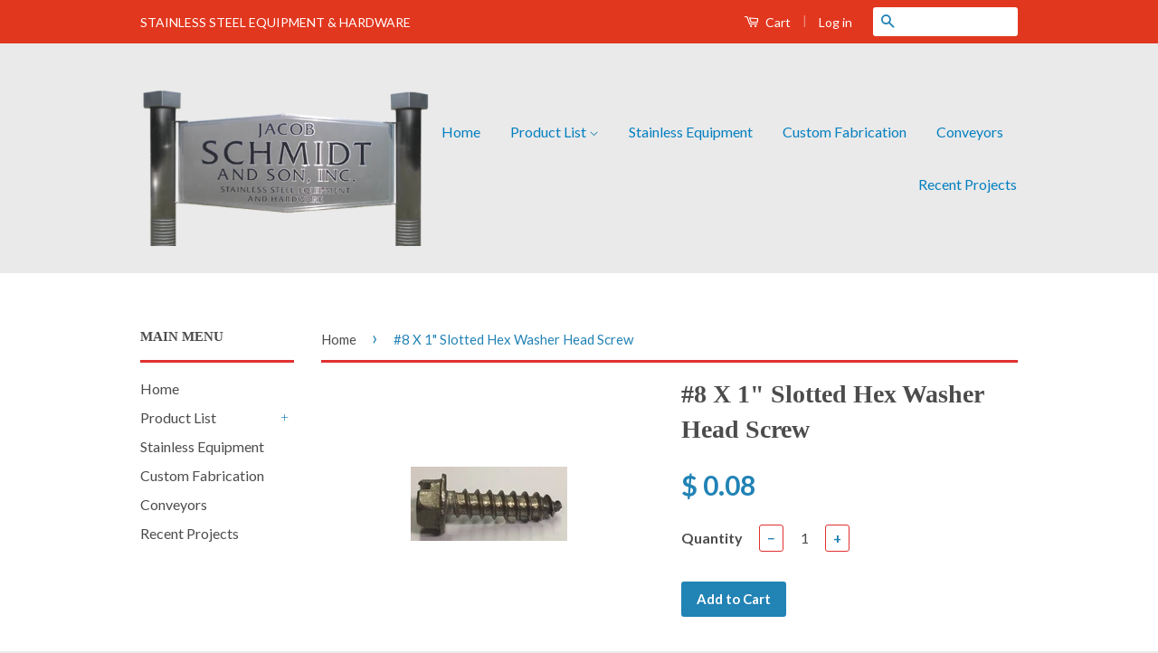

--- FILE ---
content_type: text/html; charset=utf-8
request_url: https://stainlessdepot.com/products/8-x-1-slotted-hex-washer-head-screw
body_size: 17711
content:
<!doctype html>
<!--[if lt IE 7]><html class="no-js lt-ie9 lt-ie8 lt-ie7" lang="en"> <![endif]-->
<!--[if IE 7]><html class="no-js lt-ie9 lt-ie8" lang="en"> <![endif]-->
<!--[if IE 8]><html class="no-js lt-ie9" lang="en"> <![endif]-->
<!--[if IE 9 ]><html class="ie9 no-js"> <![endif]-->
<!--[if (gt IE 9)|!(IE)]><!--> <html class="no-js"> <!--<![endif]-->
<head>

  <!-- Basic page needs ================================================== -->
  <meta charset="utf-8">
  <meta http-equiv="X-UA-Compatible" content="IE=edge,chrome=1">

  
  <link rel="shortcut icon" href="//stainlessdepot.com/cdn/shop/t/1/assets/favicon.png?v=25441258529244484291454000321" type="image/png" />
  

  <!-- Title and description ================================================== -->
  <title>
  #8 X 1&quot; Slotted Hex Washer Head Screw &ndash; Jacob Schmidt &amp; Son
  </title>

  
  <meta name="description" content="18-8 STAINLESS STEEL">
  

  <!-- Social Meta Tags ================================================== -->
  

  <meta property="og:type" content="product">
  <meta property="og:title" content="#8 X 1&quot; Slotted Hex Washer Head Screw">
  <meta property="og:url" content="https://stainlessdepot.com/products/8-x-1-slotted-hex-washer-head-screw">
  
  <meta property="og:image" content="http://stainlessdepot.com/cdn/shop/products/slotted_hex_pg_29_caed2d62-b0f9-44d7-b36c-67e1d86f88a0_grande.jpg?v=1459531865">
  <meta property="og:image:secure_url" content="https://stainlessdepot.com/cdn/shop/products/slotted_hex_pg_29_caed2d62-b0f9-44d7-b36c-67e1d86f88a0_grande.jpg?v=1459531865">
  
  <meta property="og:price:amount" content="0.08">
  <meta property="og:price:currency" content="USD">


  <meta property="og:description" content="18-8 STAINLESS STEEL">

<meta property="og:site_name" content="Jacob Schmidt &amp; Son">



<meta name="twitter:card" content="summary">




  <meta name="twitter:title" content="#8 X 1&quot; Slotted Hex Washer Head Screw">
  <meta name="twitter:description" content="18-8 STAINLESS STEEL">
  <meta name="twitter:image" content="https://stainlessdepot.com/cdn/shop/products/slotted_hex_pg_29_caed2d62-b0f9-44d7-b36c-67e1d86f88a0_medium.jpg?v=1459531865">
  <meta name="twitter:image:width" content="240">
  <meta name="twitter:image:height" content="240">



  <!-- Helpers ================================================== -->
  <link rel="canonical" href="https://stainlessdepot.com/products/8-x-1-slotted-hex-washer-head-screw">
  <meta name="viewport" content="width=device-width,initial-scale=1">
  <meta name="theme-color" content="#2283b5">

  
  <!-- Ajaxify Cart Plugin ================================================== -->
  <link href="//stainlessdepot.com/cdn/shop/t/1/assets/ajaxify.scss.css?v=140399772794895979781453998556" rel="stylesheet" type="text/css" media="all" />
  

  <!-- CSS ================================================== -->
  <link href="//stainlessdepot.com/cdn/shop/t/1/assets/timber.scss.css?v=166413418594172814361674766166" rel="stylesheet" type="text/css" media="all" />
  <link href="//stainlessdepot.com/cdn/shop/t/1/assets/theme.scss.css?v=51261323373506857361674766166" rel="stylesheet" type="text/css" media="all" />

  
  
  
  <link href="//fonts.googleapis.com/css?family=Lato:400,700" rel="stylesheet" type="text/css" media="all" />




  <!-- Header hook for plugins ================================================== -->
  <script>window.performance && window.performance.mark && window.performance.mark('shopify.content_for_header.start');</script><meta id="shopify-digital-wallet" name="shopify-digital-wallet" content="/11286712/digital_wallets/dialog">
<meta name="shopify-checkout-api-token" content="b72af1d3ef3e0abf845196e2754948af">
<link rel="alternate" type="application/json+oembed" href="https://stainlessdepot.com/products/8-x-1-slotted-hex-washer-head-screw.oembed">
<script async="async" src="/checkouts/internal/preloads.js?locale=en-US"></script>
<link rel="preconnect" href="https://shop.app" crossorigin="anonymous">
<script async="async" src="https://shop.app/checkouts/internal/preloads.js?locale=en-US&shop_id=11286712" crossorigin="anonymous"></script>
<script id="shopify-features" type="application/json">{"accessToken":"b72af1d3ef3e0abf845196e2754948af","betas":["rich-media-storefront-analytics"],"domain":"stainlessdepot.com","predictiveSearch":true,"shopId":11286712,"locale":"en"}</script>
<script>var Shopify = Shopify || {};
Shopify.shop = "jacob-schmidt-son.myshopify.com";
Shopify.locale = "en";
Shopify.currency = {"active":"USD","rate":"1.0"};
Shopify.country = "US";
Shopify.theme = {"name":"classic","id":84394822,"schema_name":null,"schema_version":null,"theme_store_id":null,"role":"main"};
Shopify.theme.handle = "null";
Shopify.theme.style = {"id":null,"handle":null};
Shopify.cdnHost = "stainlessdepot.com/cdn";
Shopify.routes = Shopify.routes || {};
Shopify.routes.root = "/";</script>
<script type="module">!function(o){(o.Shopify=o.Shopify||{}).modules=!0}(window);</script>
<script>!function(o){function n(){var o=[];function n(){o.push(Array.prototype.slice.apply(arguments))}return n.q=o,n}var t=o.Shopify=o.Shopify||{};t.loadFeatures=n(),t.autoloadFeatures=n()}(window);</script>
<script>
  window.ShopifyPay = window.ShopifyPay || {};
  window.ShopifyPay.apiHost = "shop.app\/pay";
  window.ShopifyPay.redirectState = null;
</script>
<script id="shop-js-analytics" type="application/json">{"pageType":"product"}</script>
<script defer="defer" async type="module" src="//stainlessdepot.com/cdn/shopifycloud/shop-js/modules/v2/client.init-shop-cart-sync_BT-GjEfc.en.esm.js"></script>
<script defer="defer" async type="module" src="//stainlessdepot.com/cdn/shopifycloud/shop-js/modules/v2/chunk.common_D58fp_Oc.esm.js"></script>
<script defer="defer" async type="module" src="//stainlessdepot.com/cdn/shopifycloud/shop-js/modules/v2/chunk.modal_xMitdFEc.esm.js"></script>
<script type="module">
  await import("//stainlessdepot.com/cdn/shopifycloud/shop-js/modules/v2/client.init-shop-cart-sync_BT-GjEfc.en.esm.js");
await import("//stainlessdepot.com/cdn/shopifycloud/shop-js/modules/v2/chunk.common_D58fp_Oc.esm.js");
await import("//stainlessdepot.com/cdn/shopifycloud/shop-js/modules/v2/chunk.modal_xMitdFEc.esm.js");

  window.Shopify.SignInWithShop?.initShopCartSync?.({"fedCMEnabled":true,"windoidEnabled":true});

</script>
<script>
  window.Shopify = window.Shopify || {};
  if (!window.Shopify.featureAssets) window.Shopify.featureAssets = {};
  window.Shopify.featureAssets['shop-js'] = {"shop-cart-sync":["modules/v2/client.shop-cart-sync_DZOKe7Ll.en.esm.js","modules/v2/chunk.common_D58fp_Oc.esm.js","modules/v2/chunk.modal_xMitdFEc.esm.js"],"init-fed-cm":["modules/v2/client.init-fed-cm_B6oLuCjv.en.esm.js","modules/v2/chunk.common_D58fp_Oc.esm.js","modules/v2/chunk.modal_xMitdFEc.esm.js"],"shop-cash-offers":["modules/v2/client.shop-cash-offers_D2sdYoxE.en.esm.js","modules/v2/chunk.common_D58fp_Oc.esm.js","modules/v2/chunk.modal_xMitdFEc.esm.js"],"shop-login-button":["modules/v2/client.shop-login-button_QeVjl5Y3.en.esm.js","modules/v2/chunk.common_D58fp_Oc.esm.js","modules/v2/chunk.modal_xMitdFEc.esm.js"],"pay-button":["modules/v2/client.pay-button_DXTOsIq6.en.esm.js","modules/v2/chunk.common_D58fp_Oc.esm.js","modules/v2/chunk.modal_xMitdFEc.esm.js"],"shop-button":["modules/v2/client.shop-button_DQZHx9pm.en.esm.js","modules/v2/chunk.common_D58fp_Oc.esm.js","modules/v2/chunk.modal_xMitdFEc.esm.js"],"avatar":["modules/v2/client.avatar_BTnouDA3.en.esm.js"],"init-windoid":["modules/v2/client.init-windoid_CR1B-cfM.en.esm.js","modules/v2/chunk.common_D58fp_Oc.esm.js","modules/v2/chunk.modal_xMitdFEc.esm.js"],"init-shop-for-new-customer-accounts":["modules/v2/client.init-shop-for-new-customer-accounts_C_vY_xzh.en.esm.js","modules/v2/client.shop-login-button_QeVjl5Y3.en.esm.js","modules/v2/chunk.common_D58fp_Oc.esm.js","modules/v2/chunk.modal_xMitdFEc.esm.js"],"init-shop-email-lookup-coordinator":["modules/v2/client.init-shop-email-lookup-coordinator_BI7n9ZSv.en.esm.js","modules/v2/chunk.common_D58fp_Oc.esm.js","modules/v2/chunk.modal_xMitdFEc.esm.js"],"init-shop-cart-sync":["modules/v2/client.init-shop-cart-sync_BT-GjEfc.en.esm.js","modules/v2/chunk.common_D58fp_Oc.esm.js","modules/v2/chunk.modal_xMitdFEc.esm.js"],"shop-toast-manager":["modules/v2/client.shop-toast-manager_DiYdP3xc.en.esm.js","modules/v2/chunk.common_D58fp_Oc.esm.js","modules/v2/chunk.modal_xMitdFEc.esm.js"],"init-customer-accounts":["modules/v2/client.init-customer-accounts_D9ZNqS-Q.en.esm.js","modules/v2/client.shop-login-button_QeVjl5Y3.en.esm.js","modules/v2/chunk.common_D58fp_Oc.esm.js","modules/v2/chunk.modal_xMitdFEc.esm.js"],"init-customer-accounts-sign-up":["modules/v2/client.init-customer-accounts-sign-up_iGw4briv.en.esm.js","modules/v2/client.shop-login-button_QeVjl5Y3.en.esm.js","modules/v2/chunk.common_D58fp_Oc.esm.js","modules/v2/chunk.modal_xMitdFEc.esm.js"],"shop-follow-button":["modules/v2/client.shop-follow-button_CqMgW2wH.en.esm.js","modules/v2/chunk.common_D58fp_Oc.esm.js","modules/v2/chunk.modal_xMitdFEc.esm.js"],"checkout-modal":["modules/v2/client.checkout-modal_xHeaAweL.en.esm.js","modules/v2/chunk.common_D58fp_Oc.esm.js","modules/v2/chunk.modal_xMitdFEc.esm.js"],"shop-login":["modules/v2/client.shop-login_D91U-Q7h.en.esm.js","modules/v2/chunk.common_D58fp_Oc.esm.js","modules/v2/chunk.modal_xMitdFEc.esm.js"],"lead-capture":["modules/v2/client.lead-capture_BJmE1dJe.en.esm.js","modules/v2/chunk.common_D58fp_Oc.esm.js","modules/v2/chunk.modal_xMitdFEc.esm.js"],"payment-terms":["modules/v2/client.payment-terms_Ci9AEqFq.en.esm.js","modules/v2/chunk.common_D58fp_Oc.esm.js","modules/v2/chunk.modal_xMitdFEc.esm.js"]};
</script>
<script id="__st">var __st={"a":11286712,"offset":-18000,"reqid":"0e932bd9-e43a-4647-9b98-8550adff548b-1769168082","pageurl":"stainlessdepot.com\/products\/8-x-1-slotted-hex-washer-head-screw","u":"acd2619a4e2f","p":"product","rtyp":"product","rid":4779918982};</script>
<script>window.ShopifyPaypalV4VisibilityTracking = true;</script>
<script id="captcha-bootstrap">!function(){'use strict';const t='contact',e='account',n='new_comment',o=[[t,t],['blogs',n],['comments',n],[t,'customer']],c=[[e,'customer_login'],[e,'guest_login'],[e,'recover_customer_password'],[e,'create_customer']],r=t=>t.map((([t,e])=>`form[action*='/${t}']:not([data-nocaptcha='true']) input[name='form_type'][value='${e}']`)).join(','),a=t=>()=>t?[...document.querySelectorAll(t)].map((t=>t.form)):[];function s(){const t=[...o],e=r(t);return a(e)}const i='password',u='form_key',d=['recaptcha-v3-token','g-recaptcha-response','h-captcha-response',i],f=()=>{try{return window.sessionStorage}catch{return}},m='__shopify_v',_=t=>t.elements[u];function p(t,e,n=!1){try{const o=window.sessionStorage,c=JSON.parse(o.getItem(e)),{data:r}=function(t){const{data:e,action:n}=t;return t[m]||n?{data:e,action:n}:{data:t,action:n}}(c);for(const[e,n]of Object.entries(r))t.elements[e]&&(t.elements[e].value=n);n&&o.removeItem(e)}catch(o){console.error('form repopulation failed',{error:o})}}const l='form_type',E='cptcha';function T(t){t.dataset[E]=!0}const w=window,h=w.document,L='Shopify',v='ce_forms',y='captcha';let A=!1;((t,e)=>{const n=(g='f06e6c50-85a8-45c8-87d0-21a2b65856fe',I='https://cdn.shopify.com/shopifycloud/storefront-forms-hcaptcha/ce_storefront_forms_captcha_hcaptcha.v1.5.2.iife.js',D={infoText:'Protected by hCaptcha',privacyText:'Privacy',termsText:'Terms'},(t,e,n)=>{const o=w[L][v],c=o.bindForm;if(c)return c(t,g,e,D).then(n);var r;o.q.push([[t,g,e,D],n]),r=I,A||(h.body.append(Object.assign(h.createElement('script'),{id:'captcha-provider',async:!0,src:r})),A=!0)});var g,I,D;w[L]=w[L]||{},w[L][v]=w[L][v]||{},w[L][v].q=[],w[L][y]=w[L][y]||{},w[L][y].protect=function(t,e){n(t,void 0,e),T(t)},Object.freeze(w[L][y]),function(t,e,n,w,h,L){const[v,y,A,g]=function(t,e,n){const i=e?o:[],u=t?c:[],d=[...i,...u],f=r(d),m=r(i),_=r(d.filter((([t,e])=>n.includes(e))));return[a(f),a(m),a(_),s()]}(w,h,L),I=t=>{const e=t.target;return e instanceof HTMLFormElement?e:e&&e.form},D=t=>v().includes(t);t.addEventListener('submit',(t=>{const e=I(t);if(!e)return;const n=D(e)&&!e.dataset.hcaptchaBound&&!e.dataset.recaptchaBound,o=_(e),c=g().includes(e)&&(!o||!o.value);(n||c)&&t.preventDefault(),c&&!n&&(function(t){try{if(!f())return;!function(t){const e=f();if(!e)return;const n=_(t);if(!n)return;const o=n.value;o&&e.removeItem(o)}(t);const e=Array.from(Array(32),(()=>Math.random().toString(36)[2])).join('');!function(t,e){_(t)||t.append(Object.assign(document.createElement('input'),{type:'hidden',name:u})),t.elements[u].value=e}(t,e),function(t,e){const n=f();if(!n)return;const o=[...t.querySelectorAll(`input[type='${i}']`)].map((({name:t})=>t)),c=[...d,...o],r={};for(const[a,s]of new FormData(t).entries())c.includes(a)||(r[a]=s);n.setItem(e,JSON.stringify({[m]:1,action:t.action,data:r}))}(t,e)}catch(e){console.error('failed to persist form',e)}}(e),e.submit())}));const S=(t,e)=>{t&&!t.dataset[E]&&(n(t,e.some((e=>e===t))),T(t))};for(const o of['focusin','change'])t.addEventListener(o,(t=>{const e=I(t);D(e)&&S(e,y())}));const B=e.get('form_key'),M=e.get(l),P=B&&M;t.addEventListener('DOMContentLoaded',(()=>{const t=y();if(P)for(const e of t)e.elements[l].value===M&&p(e,B);[...new Set([...A(),...v().filter((t=>'true'===t.dataset.shopifyCaptcha))])].forEach((e=>S(e,t)))}))}(h,new URLSearchParams(w.location.search),n,t,e,['guest_login'])})(!0,!0)}();</script>
<script integrity="sha256-4kQ18oKyAcykRKYeNunJcIwy7WH5gtpwJnB7kiuLZ1E=" data-source-attribution="shopify.loadfeatures" defer="defer" src="//stainlessdepot.com/cdn/shopifycloud/storefront/assets/storefront/load_feature-a0a9edcb.js" crossorigin="anonymous"></script>
<script crossorigin="anonymous" defer="defer" src="//stainlessdepot.com/cdn/shopifycloud/storefront/assets/shopify_pay/storefront-65b4c6d7.js?v=20250812"></script>
<script data-source-attribution="shopify.dynamic_checkout.dynamic.init">var Shopify=Shopify||{};Shopify.PaymentButton=Shopify.PaymentButton||{isStorefrontPortableWallets:!0,init:function(){window.Shopify.PaymentButton.init=function(){};var t=document.createElement("script");t.src="https://stainlessdepot.com/cdn/shopifycloud/portable-wallets/latest/portable-wallets.en.js",t.type="module",document.head.appendChild(t)}};
</script>
<script data-source-attribution="shopify.dynamic_checkout.buyer_consent">
  function portableWalletsHideBuyerConsent(e){var t=document.getElementById("shopify-buyer-consent"),n=document.getElementById("shopify-subscription-policy-button");t&&n&&(t.classList.add("hidden"),t.setAttribute("aria-hidden","true"),n.removeEventListener("click",e))}function portableWalletsShowBuyerConsent(e){var t=document.getElementById("shopify-buyer-consent"),n=document.getElementById("shopify-subscription-policy-button");t&&n&&(t.classList.remove("hidden"),t.removeAttribute("aria-hidden"),n.addEventListener("click",e))}window.Shopify?.PaymentButton&&(window.Shopify.PaymentButton.hideBuyerConsent=portableWalletsHideBuyerConsent,window.Shopify.PaymentButton.showBuyerConsent=portableWalletsShowBuyerConsent);
</script>
<script data-source-attribution="shopify.dynamic_checkout.cart.bootstrap">document.addEventListener("DOMContentLoaded",(function(){function t(){return document.querySelector("shopify-accelerated-checkout-cart, shopify-accelerated-checkout")}if(t())Shopify.PaymentButton.init();else{new MutationObserver((function(e,n){t()&&(Shopify.PaymentButton.init(),n.disconnect())})).observe(document.body,{childList:!0,subtree:!0})}}));
</script>
<link id="shopify-accelerated-checkout-styles" rel="stylesheet" media="screen" href="https://stainlessdepot.com/cdn/shopifycloud/portable-wallets/latest/accelerated-checkout-backwards-compat.css" crossorigin="anonymous">
<style id="shopify-accelerated-checkout-cart">
        #shopify-buyer-consent {
  margin-top: 1em;
  display: inline-block;
  width: 100%;
}

#shopify-buyer-consent.hidden {
  display: none;
}

#shopify-subscription-policy-button {
  background: none;
  border: none;
  padding: 0;
  text-decoration: underline;
  font-size: inherit;
  cursor: pointer;
}

#shopify-subscription-policy-button::before {
  box-shadow: none;
}

      </style>

<script>window.performance && window.performance.mark && window.performance.mark('shopify.content_for_header.end');</script>

  

<!--[if lt IE 9]>
<script src="//cdnjs.cloudflare.com/ajax/libs/html5shiv/3.7.2/html5shiv.min.js" type="text/javascript"></script>
<script src="//stainlessdepot.com/cdn/shop/t/1/assets/respond.min.js?v=52248677837542619231452880211" type="text/javascript"></script>
<link href="//stainlessdepot.com/cdn/shop/t/1/assets/respond-proxy.html" id="respond-proxy" rel="respond-proxy" />
<link href="//stainlessdepot.com/search?q=c6e647f0457659f6b1cc2d109a87b634" id="respond-redirect" rel="respond-redirect" />
<script src="//stainlessdepot.com/search?q=c6e647f0457659f6b1cc2d109a87b634" type="text/javascript"></script>
<![endif]-->



  <script src="//ajax.googleapis.com/ajax/libs/jquery/1.11.0/jquery.min.js" type="text/javascript"></script>
  <script src="//stainlessdepot.com/cdn/shop/t/1/assets/modernizr.min.js?v=26620055551102246001452880211" type="text/javascript"></script>

  
  

<link href="https://monorail-edge.shopifysvc.com" rel="dns-prefetch">
<script>(function(){if ("sendBeacon" in navigator && "performance" in window) {try {var session_token_from_headers = performance.getEntriesByType('navigation')[0].serverTiming.find(x => x.name == '_s').description;} catch {var session_token_from_headers = undefined;}var session_cookie_matches = document.cookie.match(/_shopify_s=([^;]*)/);var session_token_from_cookie = session_cookie_matches && session_cookie_matches.length === 2 ? session_cookie_matches[1] : "";var session_token = session_token_from_headers || session_token_from_cookie || "";function handle_abandonment_event(e) {var entries = performance.getEntries().filter(function(entry) {return /monorail-edge.shopifysvc.com/.test(entry.name);});if (!window.abandonment_tracked && entries.length === 0) {window.abandonment_tracked = true;var currentMs = Date.now();var navigation_start = performance.timing.navigationStart;var payload = {shop_id: 11286712,url: window.location.href,navigation_start,duration: currentMs - navigation_start,session_token,page_type: "product"};window.navigator.sendBeacon("https://monorail-edge.shopifysvc.com/v1/produce", JSON.stringify({schema_id: "online_store_buyer_site_abandonment/1.1",payload: payload,metadata: {event_created_at_ms: currentMs,event_sent_at_ms: currentMs}}));}}window.addEventListener('pagehide', handle_abandonment_event);}}());</script>
<script id="web-pixels-manager-setup">(function e(e,d,r,n,o){if(void 0===o&&(o={}),!Boolean(null===(a=null===(i=window.Shopify)||void 0===i?void 0:i.analytics)||void 0===a?void 0:a.replayQueue)){var i,a;window.Shopify=window.Shopify||{};var t=window.Shopify;t.analytics=t.analytics||{};var s=t.analytics;s.replayQueue=[],s.publish=function(e,d,r){return s.replayQueue.push([e,d,r]),!0};try{self.performance.mark("wpm:start")}catch(e){}var l=function(){var e={modern:/Edge?\/(1{2}[4-9]|1[2-9]\d|[2-9]\d{2}|\d{4,})\.\d+(\.\d+|)|Firefox\/(1{2}[4-9]|1[2-9]\d|[2-9]\d{2}|\d{4,})\.\d+(\.\d+|)|Chrom(ium|e)\/(9{2}|\d{3,})\.\d+(\.\d+|)|(Maci|X1{2}).+ Version\/(15\.\d+|(1[6-9]|[2-9]\d|\d{3,})\.\d+)([,.]\d+|)( \(\w+\)|)( Mobile\/\w+|) Safari\/|Chrome.+OPR\/(9{2}|\d{3,})\.\d+\.\d+|(CPU[ +]OS|iPhone[ +]OS|CPU[ +]iPhone|CPU IPhone OS|CPU iPad OS)[ +]+(15[._]\d+|(1[6-9]|[2-9]\d|\d{3,})[._]\d+)([._]\d+|)|Android:?[ /-](13[3-9]|1[4-9]\d|[2-9]\d{2}|\d{4,})(\.\d+|)(\.\d+|)|Android.+Firefox\/(13[5-9]|1[4-9]\d|[2-9]\d{2}|\d{4,})\.\d+(\.\d+|)|Android.+Chrom(ium|e)\/(13[3-9]|1[4-9]\d|[2-9]\d{2}|\d{4,})\.\d+(\.\d+|)|SamsungBrowser\/([2-9]\d|\d{3,})\.\d+/,legacy:/Edge?\/(1[6-9]|[2-9]\d|\d{3,})\.\d+(\.\d+|)|Firefox\/(5[4-9]|[6-9]\d|\d{3,})\.\d+(\.\d+|)|Chrom(ium|e)\/(5[1-9]|[6-9]\d|\d{3,})\.\d+(\.\d+|)([\d.]+$|.*Safari\/(?![\d.]+ Edge\/[\d.]+$))|(Maci|X1{2}).+ Version\/(10\.\d+|(1[1-9]|[2-9]\d|\d{3,})\.\d+)([,.]\d+|)( \(\w+\)|)( Mobile\/\w+|) Safari\/|Chrome.+OPR\/(3[89]|[4-9]\d|\d{3,})\.\d+\.\d+|(CPU[ +]OS|iPhone[ +]OS|CPU[ +]iPhone|CPU IPhone OS|CPU iPad OS)[ +]+(10[._]\d+|(1[1-9]|[2-9]\d|\d{3,})[._]\d+)([._]\d+|)|Android:?[ /-](13[3-9]|1[4-9]\d|[2-9]\d{2}|\d{4,})(\.\d+|)(\.\d+|)|Mobile Safari.+OPR\/([89]\d|\d{3,})\.\d+\.\d+|Android.+Firefox\/(13[5-9]|1[4-9]\d|[2-9]\d{2}|\d{4,})\.\d+(\.\d+|)|Android.+Chrom(ium|e)\/(13[3-9]|1[4-9]\d|[2-9]\d{2}|\d{4,})\.\d+(\.\d+|)|Android.+(UC? ?Browser|UCWEB|U3)[ /]?(15\.([5-9]|\d{2,})|(1[6-9]|[2-9]\d|\d{3,})\.\d+)\.\d+|SamsungBrowser\/(5\.\d+|([6-9]|\d{2,})\.\d+)|Android.+MQ{2}Browser\/(14(\.(9|\d{2,})|)|(1[5-9]|[2-9]\d|\d{3,})(\.\d+|))(\.\d+|)|K[Aa][Ii]OS\/(3\.\d+|([4-9]|\d{2,})\.\d+)(\.\d+|)/},d=e.modern,r=e.legacy,n=navigator.userAgent;return n.match(d)?"modern":n.match(r)?"legacy":"unknown"}(),u="modern"===l?"modern":"legacy",c=(null!=n?n:{modern:"",legacy:""})[u],f=function(e){return[e.baseUrl,"/wpm","/b",e.hashVersion,"modern"===e.buildTarget?"m":"l",".js"].join("")}({baseUrl:d,hashVersion:r,buildTarget:u}),m=function(e){var d=e.version,r=e.bundleTarget,n=e.surface,o=e.pageUrl,i=e.monorailEndpoint;return{emit:function(e){var a=e.status,t=e.errorMsg,s=(new Date).getTime(),l=JSON.stringify({metadata:{event_sent_at_ms:s},events:[{schema_id:"web_pixels_manager_load/3.1",payload:{version:d,bundle_target:r,page_url:o,status:a,surface:n,error_msg:t},metadata:{event_created_at_ms:s}}]});if(!i)return console&&console.warn&&console.warn("[Web Pixels Manager] No Monorail endpoint provided, skipping logging."),!1;try{return self.navigator.sendBeacon.bind(self.navigator)(i,l)}catch(e){}var u=new XMLHttpRequest;try{return u.open("POST",i,!0),u.setRequestHeader("Content-Type","text/plain"),u.send(l),!0}catch(e){return console&&console.warn&&console.warn("[Web Pixels Manager] Got an unhandled error while logging to Monorail."),!1}}}}({version:r,bundleTarget:l,surface:e.surface,pageUrl:self.location.href,monorailEndpoint:e.monorailEndpoint});try{o.browserTarget=l,function(e){var d=e.src,r=e.async,n=void 0===r||r,o=e.onload,i=e.onerror,a=e.sri,t=e.scriptDataAttributes,s=void 0===t?{}:t,l=document.createElement("script"),u=document.querySelector("head"),c=document.querySelector("body");if(l.async=n,l.src=d,a&&(l.integrity=a,l.crossOrigin="anonymous"),s)for(var f in s)if(Object.prototype.hasOwnProperty.call(s,f))try{l.dataset[f]=s[f]}catch(e){}if(o&&l.addEventListener("load",o),i&&l.addEventListener("error",i),u)u.appendChild(l);else{if(!c)throw new Error("Did not find a head or body element to append the script");c.appendChild(l)}}({src:f,async:!0,onload:function(){if(!function(){var e,d;return Boolean(null===(d=null===(e=window.Shopify)||void 0===e?void 0:e.analytics)||void 0===d?void 0:d.initialized)}()){var d=window.webPixelsManager.init(e)||void 0;if(d){var r=window.Shopify.analytics;r.replayQueue.forEach((function(e){var r=e[0],n=e[1],o=e[2];d.publishCustomEvent(r,n,o)})),r.replayQueue=[],r.publish=d.publishCustomEvent,r.visitor=d.visitor,r.initialized=!0}}},onerror:function(){return m.emit({status:"failed",errorMsg:"".concat(f," has failed to load")})},sri:function(e){var d=/^sha384-[A-Za-z0-9+/=]+$/;return"string"==typeof e&&d.test(e)}(c)?c:"",scriptDataAttributes:o}),m.emit({status:"loading"})}catch(e){m.emit({status:"failed",errorMsg:(null==e?void 0:e.message)||"Unknown error"})}}})({shopId: 11286712,storefrontBaseUrl: "https://stainlessdepot.com",extensionsBaseUrl: "https://extensions.shopifycdn.com/cdn/shopifycloud/web-pixels-manager",monorailEndpoint: "https://monorail-edge.shopifysvc.com/unstable/produce_batch",surface: "storefront-renderer",enabledBetaFlags: ["2dca8a86"],webPixelsConfigList: [{"id":"shopify-app-pixel","configuration":"{}","eventPayloadVersion":"v1","runtimeContext":"STRICT","scriptVersion":"0450","apiClientId":"shopify-pixel","type":"APP","privacyPurposes":["ANALYTICS","MARKETING"]},{"id":"shopify-custom-pixel","eventPayloadVersion":"v1","runtimeContext":"LAX","scriptVersion":"0450","apiClientId":"shopify-pixel","type":"CUSTOM","privacyPurposes":["ANALYTICS","MARKETING"]}],isMerchantRequest: false,initData: {"shop":{"name":"Jacob Schmidt \u0026 Son","paymentSettings":{"currencyCode":"USD"},"myshopifyDomain":"jacob-schmidt-son.myshopify.com","countryCode":"US","storefrontUrl":"https:\/\/stainlessdepot.com"},"customer":null,"cart":null,"checkout":null,"productVariants":[{"price":{"amount":0.08,"currencyCode":"USD"},"product":{"title":"#8 X 1\" Slotted Hex Washer Head Screw","vendor":"Jacob Schmidt \u0026 Son","id":"4779918982","untranslatedTitle":"#8 X 1\" Slotted Hex Washer Head Screw","url":"\/products\/8-x-1-slotted-hex-washer-head-screw","type":""},"id":"15632816070","image":{"src":"\/\/stainlessdepot.com\/cdn\/shop\/products\/slotted_hex_pg_29_caed2d62-b0f9-44d7-b36c-67e1d86f88a0.jpg?v=1459531865"},"sku":"798","title":"Default Title","untranslatedTitle":"Default Title"}],"purchasingCompany":null},},"https://stainlessdepot.com/cdn","fcfee988w5aeb613cpc8e4bc33m6693e112",{"modern":"","legacy":""},{"shopId":"11286712","storefrontBaseUrl":"https:\/\/stainlessdepot.com","extensionBaseUrl":"https:\/\/extensions.shopifycdn.com\/cdn\/shopifycloud\/web-pixels-manager","surface":"storefront-renderer","enabledBetaFlags":"[\"2dca8a86\"]","isMerchantRequest":"false","hashVersion":"fcfee988w5aeb613cpc8e4bc33m6693e112","publish":"custom","events":"[[\"page_viewed\",{}],[\"product_viewed\",{\"productVariant\":{\"price\":{\"amount\":0.08,\"currencyCode\":\"USD\"},\"product\":{\"title\":\"#8 X 1\\\" Slotted Hex Washer Head Screw\",\"vendor\":\"Jacob Schmidt \u0026 Son\",\"id\":\"4779918982\",\"untranslatedTitle\":\"#8 X 1\\\" Slotted Hex Washer Head Screw\",\"url\":\"\/products\/8-x-1-slotted-hex-washer-head-screw\",\"type\":\"\"},\"id\":\"15632816070\",\"image\":{\"src\":\"\/\/stainlessdepot.com\/cdn\/shop\/products\/slotted_hex_pg_29_caed2d62-b0f9-44d7-b36c-67e1d86f88a0.jpg?v=1459531865\"},\"sku\":\"798\",\"title\":\"Default Title\",\"untranslatedTitle\":\"Default Title\"}}]]"});</script><script>
  window.ShopifyAnalytics = window.ShopifyAnalytics || {};
  window.ShopifyAnalytics.meta = window.ShopifyAnalytics.meta || {};
  window.ShopifyAnalytics.meta.currency = 'USD';
  var meta = {"product":{"id":4779918982,"gid":"gid:\/\/shopify\/Product\/4779918982","vendor":"Jacob Schmidt \u0026 Son","type":"","handle":"8-x-1-slotted-hex-washer-head-screw","variants":[{"id":15632816070,"price":8,"name":"#8 X 1\" Slotted Hex Washer Head Screw","public_title":null,"sku":"798"}],"remote":false},"page":{"pageType":"product","resourceType":"product","resourceId":4779918982,"requestId":"0e932bd9-e43a-4647-9b98-8550adff548b-1769168082"}};
  for (var attr in meta) {
    window.ShopifyAnalytics.meta[attr] = meta[attr];
  }
</script>
<script class="analytics">
  (function () {
    var customDocumentWrite = function(content) {
      var jquery = null;

      if (window.jQuery) {
        jquery = window.jQuery;
      } else if (window.Checkout && window.Checkout.$) {
        jquery = window.Checkout.$;
      }

      if (jquery) {
        jquery('body').append(content);
      }
    };

    var hasLoggedConversion = function(token) {
      if (token) {
        return document.cookie.indexOf('loggedConversion=' + token) !== -1;
      }
      return false;
    }

    var setCookieIfConversion = function(token) {
      if (token) {
        var twoMonthsFromNow = new Date(Date.now());
        twoMonthsFromNow.setMonth(twoMonthsFromNow.getMonth() + 2);

        document.cookie = 'loggedConversion=' + token + '; expires=' + twoMonthsFromNow;
      }
    }

    var trekkie = window.ShopifyAnalytics.lib = window.trekkie = window.trekkie || [];
    if (trekkie.integrations) {
      return;
    }
    trekkie.methods = [
      'identify',
      'page',
      'ready',
      'track',
      'trackForm',
      'trackLink'
    ];
    trekkie.factory = function(method) {
      return function() {
        var args = Array.prototype.slice.call(arguments);
        args.unshift(method);
        trekkie.push(args);
        return trekkie;
      };
    };
    for (var i = 0; i < trekkie.methods.length; i++) {
      var key = trekkie.methods[i];
      trekkie[key] = trekkie.factory(key);
    }
    trekkie.load = function(config) {
      trekkie.config = config || {};
      trekkie.config.initialDocumentCookie = document.cookie;
      var first = document.getElementsByTagName('script')[0];
      var script = document.createElement('script');
      script.type = 'text/javascript';
      script.onerror = function(e) {
        var scriptFallback = document.createElement('script');
        scriptFallback.type = 'text/javascript';
        scriptFallback.onerror = function(error) {
                var Monorail = {
      produce: function produce(monorailDomain, schemaId, payload) {
        var currentMs = new Date().getTime();
        var event = {
          schema_id: schemaId,
          payload: payload,
          metadata: {
            event_created_at_ms: currentMs,
            event_sent_at_ms: currentMs
          }
        };
        return Monorail.sendRequest("https://" + monorailDomain + "/v1/produce", JSON.stringify(event));
      },
      sendRequest: function sendRequest(endpointUrl, payload) {
        // Try the sendBeacon API
        if (window && window.navigator && typeof window.navigator.sendBeacon === 'function' && typeof window.Blob === 'function' && !Monorail.isIos12()) {
          var blobData = new window.Blob([payload], {
            type: 'text/plain'
          });

          if (window.navigator.sendBeacon(endpointUrl, blobData)) {
            return true;
          } // sendBeacon was not successful

        } // XHR beacon

        var xhr = new XMLHttpRequest();

        try {
          xhr.open('POST', endpointUrl);
          xhr.setRequestHeader('Content-Type', 'text/plain');
          xhr.send(payload);
        } catch (e) {
          console.log(e);
        }

        return false;
      },
      isIos12: function isIos12() {
        return window.navigator.userAgent.lastIndexOf('iPhone; CPU iPhone OS 12_') !== -1 || window.navigator.userAgent.lastIndexOf('iPad; CPU OS 12_') !== -1;
      }
    };
    Monorail.produce('monorail-edge.shopifysvc.com',
      'trekkie_storefront_load_errors/1.1',
      {shop_id: 11286712,
      theme_id: 84394822,
      app_name: "storefront",
      context_url: window.location.href,
      source_url: "//stainlessdepot.com/cdn/s/trekkie.storefront.8d95595f799fbf7e1d32231b9a28fd43b70c67d3.min.js"});

        };
        scriptFallback.async = true;
        scriptFallback.src = '//stainlessdepot.com/cdn/s/trekkie.storefront.8d95595f799fbf7e1d32231b9a28fd43b70c67d3.min.js';
        first.parentNode.insertBefore(scriptFallback, first);
      };
      script.async = true;
      script.src = '//stainlessdepot.com/cdn/s/trekkie.storefront.8d95595f799fbf7e1d32231b9a28fd43b70c67d3.min.js';
      first.parentNode.insertBefore(script, first);
    };
    trekkie.load(
      {"Trekkie":{"appName":"storefront","development":false,"defaultAttributes":{"shopId":11286712,"isMerchantRequest":null,"themeId":84394822,"themeCityHash":"17343004710597121836","contentLanguage":"en","currency":"USD","eventMetadataId":"ca59b357-c42c-4372-a3db-c7992b6f154a"},"isServerSideCookieWritingEnabled":true,"monorailRegion":"shop_domain","enabledBetaFlags":["65f19447"]},"Session Attribution":{},"S2S":{"facebookCapiEnabled":false,"source":"trekkie-storefront-renderer","apiClientId":580111}}
    );

    var loaded = false;
    trekkie.ready(function() {
      if (loaded) return;
      loaded = true;

      window.ShopifyAnalytics.lib = window.trekkie;

      var originalDocumentWrite = document.write;
      document.write = customDocumentWrite;
      try { window.ShopifyAnalytics.merchantGoogleAnalytics.call(this); } catch(error) {};
      document.write = originalDocumentWrite;

      window.ShopifyAnalytics.lib.page(null,{"pageType":"product","resourceType":"product","resourceId":4779918982,"requestId":"0e932bd9-e43a-4647-9b98-8550adff548b-1769168082","shopifyEmitted":true});

      var match = window.location.pathname.match(/checkouts\/(.+)\/(thank_you|post_purchase)/)
      var token = match? match[1]: undefined;
      if (!hasLoggedConversion(token)) {
        setCookieIfConversion(token);
        window.ShopifyAnalytics.lib.track("Viewed Product",{"currency":"USD","variantId":15632816070,"productId":4779918982,"productGid":"gid:\/\/shopify\/Product\/4779918982","name":"#8 X 1\" Slotted Hex Washer Head Screw","price":"0.08","sku":"798","brand":"Jacob Schmidt \u0026 Son","variant":null,"category":"","nonInteraction":true,"remote":false},undefined,undefined,{"shopifyEmitted":true});
      window.ShopifyAnalytics.lib.track("monorail:\/\/trekkie_storefront_viewed_product\/1.1",{"currency":"USD","variantId":15632816070,"productId":4779918982,"productGid":"gid:\/\/shopify\/Product\/4779918982","name":"#8 X 1\" Slotted Hex Washer Head Screw","price":"0.08","sku":"798","brand":"Jacob Schmidt \u0026 Son","variant":null,"category":"","nonInteraction":true,"remote":false,"referer":"https:\/\/stainlessdepot.com\/products\/8-x-1-slotted-hex-washer-head-screw"});
      }
    });


        var eventsListenerScript = document.createElement('script');
        eventsListenerScript.async = true;
        eventsListenerScript.src = "//stainlessdepot.com/cdn/shopifycloud/storefront/assets/shop_events_listener-3da45d37.js";
        document.getElementsByTagName('head')[0].appendChild(eventsListenerScript);

})();</script>
<script
  defer
  src="https://stainlessdepot.com/cdn/shopifycloud/perf-kit/shopify-perf-kit-3.0.4.min.js"
  data-application="storefront-renderer"
  data-shop-id="11286712"
  data-render-region="gcp-us-central1"
  data-page-type="product"
  data-theme-instance-id="84394822"
  data-theme-name=""
  data-theme-version=""
  data-monorail-region="shop_domain"
  data-resource-timing-sampling-rate="10"
  data-shs="true"
  data-shs-beacon="true"
  data-shs-export-with-fetch="true"
  data-shs-logs-sample-rate="1"
  data-shs-beacon-endpoint="https://stainlessdepot.com/api/collect"
></script>
</head>

<body id="8-x-1-quot-slotted-hex-washer-head-screw" class="template-product" >

  <div class="header-bar">
  <div class="wrapper medium-down--hide">
    <div class="large--display-table">
      <div class="header-bar__left large--display-table-cell">
        
        <div class="header-bar__module header-bar__message">
          STAINLESS STEEL EQUIPMENT & HARDWARE
        </div>
        
      </div>

      <div class="header-bar__right large--display-table-cell">
        <div class="header-bar__module">
          <a href="/cart" class="cart-toggle">
            <span class="icon icon-cart header-bar__cart-icon" aria-hidden="true"></span>
            Cart
            <span class="cart-count header-bar__cart-count hidden-count">0</span>
          </a>
        </div>

        
          <span class="header-bar__sep" aria-hidden="true">|</span>
          <ul class="header-bar__module header-bar__module--list">
            
              <li>
                <a href="/account/login" id="customer_login_link">Log in</a>
              </li>
            
          </ul>
        
        
        
          <div class="header-bar__module header-bar__search">
            


  <form action="/search" method="get" class="header-bar__search-form clearfix" role="search">
    
    <input type="search" name="q" value="" aria-label="Search our store" class="header-bar__search-input">
    <button type="submit" class="btn icon-fallback-text header-bar__search-submit">
      <span class="icon icon-search" aria-hidden="true"></span>
      <span class="fallback-text">Search</span>
    </button>
  </form>


          </div>
        

      </div>
    </div>
  </div>
  <div class="wrapper large--hide">
    <button type="button" class="mobile-nav-trigger" id="MobileNavTrigger">
      <span class="icon icon-hamburger" aria-hidden="true"></span>
      Menu
    </button>
    <a href="/cart" class="cart-toggle mobile-cart-toggle">
      <span class="icon icon-cart header-bar__cart-icon" aria-hidden="true"></span>
      Cart <span class="cart-count hidden-count">0</span>
    </a>
  </div>
  <ul id="MobileNav" class="mobile-nav large--hide">
  
  
  
  <li class="mobile-nav__link" aria-haspopup="true">
    
      <a href="/" class="mobile-nav">
        Home
      </a>
    
  </li>
  
  
  <li class="mobile-nav__link" aria-haspopup="true">
    
      <a href="/collections" class="mobile-nav__sublist-trigger">
        Product List
        <span class="icon-fallback-text mobile-nav__sublist-expand">
  <span class="icon icon-plus" aria-hidden="true"></span>
  <span class="fallback-text">+</span>
</span>
<span class="icon-fallback-text mobile-nav__sublist-contract">
  <span class="icon icon-minus" aria-hidden="true"></span>
  <span class="fallback-text">-</span>
</span>
      </a>
      <ul class="mobile-nav__sublist">  
        
          <li class="mobile-nav__sublist-link">
            <a href="/collections/adjustable-foot-tube-inserts">Adjustable Foot & Tube Inserts</a>
          </li>
        
          <li class="mobile-nav__sublist-link">
            <a href="/collections/sanitary-ball-valves">Ball Valves - Sanitary</a>
          </li>
        
          <li class="mobile-nav__sublist-link">
            <a href="/collections/threaded-ball-valves">Ball Valves - Threaded</a>
          </li>
        
          <li class="mobile-nav__sublist-link">
            <a href="/collections/bar-stock-machined-c-clamp-hangers">Bar Stock Machined C-Clamp Hangers</a>
          </li>
        
          <li class="mobile-nav__sublist-link">
            <a href="/collections/bearings">Bearings</a>
          </li>
        
          <li class="mobile-nav__sublist-link">
            <a href="/collections/cable">Cable</a>
          </li>
        
          <li class="mobile-nav__sublist-link">
            <a href="/collections/u-bolt-cable-clamp">Cable Clamps</a>
          </li>
        
          <li class="mobile-nav__sublist-link">
            <a href="/collections/carriage-bolts">Carriage Bolts</a>
          </li>
        
          <li class="mobile-nav__sublist-link">
            <a href="/collections/cast-c-clamp-hangers">Cast C-Clamp Hangers</a>
          </li>
        
          <li class="mobile-nav__sublist-link">
            <a href="/collections/casters-wheels">Casters / Wheels</a>
          </li>
        
          <li class="mobile-nav__sublist-link">
            <a href="/collections/ceiling-plate-hangers">Ceiling Plate Hangers</a>
          </li>
        
          <li class="mobile-nav__sublist-link">
            <a href="/collections/chain">Chain</a>
          </li>
        
          <li class="mobile-nav__sublist-link">
            <a href="/collections/chain-connectors-quick-link">Chain Connectors</a>
          </li>
        
          <li class="mobile-nav__sublist-link">
            <a href="/collections/cleaners-polishers-lubricants">Cleaners, Polishers & Lubricants</a>
          </li>
        
          <li class="mobile-nav__sublist-link">
            <a href="/collections/clevis-pipe-hangers">Clevis Pipe Hangers</a>
          </li>
        
          <li class="mobile-nav__sublist-link">
            <a href="/collections/cotter-pins">Cotter Pins</a>
          </li>
        
          <li class="mobile-nav__sublist-link">
            <a href="/collections/cutting-board-plastics">Cutting Board / Plastics</a>
          </li>
        
          <li class="mobile-nav__sublist-link">
            <a href="/collections/decimal-drills">Decimal Drills</a>
          </li>
        
          <li class="mobile-nav__sublist-link">
            <a href="/collections/dial-thermometer">Dial Thermometer</a>
          </li>
        
          <li class="mobile-nav__sublist-link">
            <a href="/collections/eye-bolts">Eye Bolts</a>
          </li>
        
          <li class="mobile-nav__sublist-link">
            <a href="/collections/flat-and-button-socket-screws">Flat & Button Head Socket Screws</a>
          </li>
        
          <li class="mobile-nav__sublist-link">
            <a href="/collections/flat-and-button-socket-screws">Flat & Button Head Socket Screws</a>
          </li>
        
          <li class="mobile-nav__sublist-link">
            <a href="/collections/formed-c-clamp-hangers">Formed C-Clamp Hangers</a>
          </li>
        
          <li class="mobile-nav__sublist-link">
            <a href="/collections/grease-fittings">Grease Fittings</a>
          </li>
        
          <li class="mobile-nav__sublist-link">
            <a href="/collections/grinding-polishing-supplies">Grinding & Polishing Supplies</a>
          </li>
        
          <li class="mobile-nav__sublist-link">
            <a href="/collections/hairpin-style-cotter-pins">Hairpin Style Cotter Pins</a>
          </li>
        
          <li class="mobile-nav__sublist-link">
            <a href="/collections/hex-head-cap-screws">Hex Head Cap Screws</a>
          </li>
        
          <li class="mobile-nav__sublist-link">
            <a href="/collections/hex-head-lag-bolts">Hex Head Lag Bolts</a>
          </li>
        
          <li class="mobile-nav__sublist-link">
            <a href="/collections/hinges">Hinges</a>
          </li>
        
          <li class="mobile-nav__sublist-link">
            <a href="/collections/hose-holders">Hose Holders</a>
          </li>
        
          <li class="mobile-nav__sublist-link">
            <a href="/collections/immersion-heaters">Immersion Heaters</a>
          </li>
        
          <li class="mobile-nav__sublist-link">
            <a href="/collections/latches-handles-pulls">Latches, Handles & Pulls</a>
          </li>
        
          <li class="mobile-nav__sublist-link">
            <a href="/collections/letter-drills">Letter Drills</a>
          </li>
        
          <li class="mobile-nav__sublist-link">
            <a href="/collections/machine-screws">Machine Screws</a>
          </li>
        
          <li class="mobile-nav__sublist-link">
            <a href="/collections/metric-taps">Metric Taps</a>
          </li>
        
          <li class="mobile-nav__sublist-link">
            <a href="/collections/mould-poker">Mould Poker</a>
          </li>
        
          <li class="mobile-nav__sublist-link">
            <a href="/collections/nails">Nails</a>
          </li>
        
          <li class="mobile-nav__sublist-link">
            <a href="/collections/number-drills">Number Drills</a>
          </li>
        
          <li class="mobile-nav__sublist-link">
            <a href="/collections/nuts">Nuts</a>
          </li>
        
          <li class="mobile-nav__sublist-link">
            <a href="/collections/paddles">Paddles</a>
          </li>
        
          <li class="mobile-nav__sublist-link">
            <a href="/collections/pails">Pails / Buckets</a>
          </li>
        
          <li class="mobile-nav__sublist-link">
            <a href="/collections/steel-it-brand-paints">Paint</a>
          </li>
        
          <li class="mobile-nav__sublist-link">
            <a href="/collections/threaded-pipe-fittings">Pipe Fittings</a>
          </li>
        
          <li class="mobile-nav__sublist-link">
            <a href="/collections/plastic-knobs">Plastic Knobs</a>
          </li>
        
          <li class="mobile-nav__sublist-link">
            <a href="/collections/quick-connect-release-snaps">Quick Connect - Release Snaps</a>
          </li>
        
          <li class="mobile-nav__sublist-link">
            <a href="/collections/rivets">Rivets</a>
          </li>
        
          <li class="mobile-nav__sublist-link">
            <a href="/collections/roll-pins">Roll Pins</a>
          </li>
        
          <li class="mobile-nav__sublist-link">
            <a href="/collections/sanitary-ball-valves">Sanitary Ball Valves</a>
          </li>
        
          <li class="mobile-nav__sublist-link">
            <a href="/collections/sanitary-clamp-weld-fittings">Sanitary Clamp & Weld Fittings</a>
          </li>
        
          <li class="mobile-nav__sublist-link">
            <a href="/collections/sanitary-bevel-seat-fittings">Sanitary Bevel Seat Fittings</a>
          </li>
        
          <li class="mobile-nav__sublist-link">
            <a href="/collections/scoops">Scoops</a>
          </li>
        
          <li class="mobile-nav__sublist-link">
            <a href="/collections/screen">Screen / Mesh</a>
          </li>
        
          <li class="mobile-nav__sublist-link">
            <a href="/collections/self-drilling-screws">Self Drilling Screws</a>
          </li>
        
          <li class="mobile-nav__sublist-link">
            <a href="/collections/socket-set-screws">Socket Set Screws</a>
          </li>
        
          <li class="mobile-nav__sublist-link">
            <a href="/collections/sew-eurodrive">SEW Eurodrive</a>
          </li>
        
          <li class="mobile-nav__sublist-link">
            <a href="/collections/shaft-collars">Shaft Collars</a>
          </li>
        
          <li class="mobile-nav__sublist-link">
            <a href="/collections/sheet-metal-screws">Sheet Metal Screws</a>
          </li>
        
          <li class="mobile-nav__sublist-link">
            <a href="/collections/silicone-sealant-nsf-rated">Silicone Sealant</a>
          </li>
        
          <li class="mobile-nav__sublist-link">
            <a href="/collections/socket-cap-screws">Socket Cap Screws</a>
          </li>
        
          <li class="mobile-nav__sublist-link">
            <a href="/collections/flat-and-button-socket-screws">Socket Screws (Flat & Button)</a>
          </li>
        
          <li class="mobile-nav__sublist-link">
            <a href="/collections/stainless-steel-equipment">Stainless Steel Equipment</a>
          </li>
        
          <li class="mobile-nav__sublist-link">
            <a href="/collections/steam-temperature-control-valves">Steam Temperature Control Valves</a>
          </li>
        
          <li class="mobile-nav__sublist-link">
            <a href="/collections/steel-it-brand-paints">Steel It Paint</a>
          </li>
        
          <li class="mobile-nav__sublist-link">
            <a href="/collections/stud-bolt-anchors">Stud Bolt Anchors</a>
          </li>
        
          <li class="mobile-nav__sublist-link">
            <a href="/collections/swage-sleeves">Swage Sleeves</a>
          </li>
        
          <li class="mobile-nav__sublist-link">
            <a href="/collections/metric-taps">Taps - Metric</a>
          </li>
        
          <li class="mobile-nav__sublist-link">
            <a href="/collections/spiral-point-taps">Taps - Spiral Point</a>
          </li>
        
          <li class="mobile-nav__sublist-link">
            <a href="/collections/threaded-pipe-fittings">Threaded Pipe Fittings</a>
          </li>
        
          <li class="mobile-nav__sublist-link">
            <a href="/collections/thumb-screws">Thumb Screws</a>
          </li>
        
          <li class="mobile-nav__sublist-link">
            <a href="/collections/turnbuckles">Turnbuckles</a>
          </li>
        
          <li class="mobile-nav__sublist-link">
            <a href="/collections/vacuum-pressure-gauge">Vacuum / Pressure Gauge</a>
          </li>
        
          <li class="mobile-nav__sublist-link">
            <a href="/collections/washers">Washers</a>
          </li>
        
          <li class="mobile-nav__sublist-link">
            <a href="/collections/casters-wheels">Wheels</a>
          </li>
        
          <li class="mobile-nav__sublist-link">
            <a href="/collections/wire-rope-thimbles">Wire Rope Thimbles</a>
          </li>
        
          <li class="mobile-nav__sublist-link">
            <a href="/collections/slotted-wood-screws">Wood Screws</a>
          </li>
        
      </ul>
    
  </li>
  
  
  <li class="mobile-nav__link" aria-haspopup="true">
    
      <a href="/collections/stainless-steel-equipment" class="mobile-nav">
        Stainless Equipment
      </a>
    
  </li>
  
  
  <li class="mobile-nav__link" aria-haspopup="true">
    
      <a href="/pages/contact-us" class="mobile-nav">
        Custom Fabrication
      </a>
    
  </li>
  
  
  <li class="mobile-nav__link" aria-haspopup="true">
    
      <a href="/pages/conveyors" class="mobile-nav">
        Conveyors
      </a>
    
  </li>
  
  
  <li class="mobile-nav__link" aria-haspopup="true">
    
      <a href="/pages/recent-projects" class="mobile-nav">
        Recent Projects
      </a>
    
  </li>
  
  
    
      
      
      
      
      
        <li class="mobile-nav__link" aria-haspopup="true">
  <a href="#" class="mobile-nav__sublist-trigger">
    Main menu
    <span class="icon-fallback-text mobile-nav__sublist-expand">
  <span class="icon icon-plus" aria-hidden="true"></span>
  <span class="fallback-text">+</span>
</span>
<span class="icon-fallback-text mobile-nav__sublist-contract">
  <span class="icon icon-minus" aria-hidden="true"></span>
  <span class="fallback-text">-</span>
</span>
  </a>
  <ul class="mobile-nav__sublist">
  
    
      
      
        <li class="mobile-nav__sublist-link">
          <a href="/">Home</a>
        </li>
      
    
  
    
      
      
        <li class="mobile-nav__sublist-link" aria-haspopup="true">
          <a href="/collections" class="mobile-nav__sublist-trigger">
            Product List
            <span class="icon-fallback-text mobile-nav__sublist-expand">
  <span class="icon icon-plus" aria-hidden="true"></span>
  <span class="fallback-text">+</span>
</span>
<span class="icon-fallback-text mobile-nav__sublist-contract">
  <span class="icon icon-minus" aria-hidden="true"></span>
  <span class="fallback-text">-</span>
</span>
          </a>
          <ul class="mobile-nav__sublist">
            
              <li class="mobile-nav__sublist-link">
                <a href="/collections/adjustable-foot-tube-inserts">Adjustable Foot &amp; Tube Inserts</a>
              </li>
            
              <li class="mobile-nav__sublist-link">
                <a href="/collections/sanitary-ball-valves">Ball Valves - Sanitary</a>
              </li>
            
              <li class="mobile-nav__sublist-link">
                <a href="/collections/threaded-ball-valves">Ball Valves - Threaded</a>
              </li>
            
              <li class="mobile-nav__sublist-link">
                <a href="/collections/bar-stock-machined-c-clamp-hangers">Bar Stock Machined C-Clamp Hangers</a>
              </li>
            
              <li class="mobile-nav__sublist-link">
                <a href="/collections/bearings">Bearings</a>
              </li>
            
              <li class="mobile-nav__sublist-link">
                <a href="/collections/cable">Cable</a>
              </li>
            
              <li class="mobile-nav__sublist-link">
                <a href="/collections/u-bolt-cable-clamp">Cable Clamps</a>
              </li>
            
              <li class="mobile-nav__sublist-link">
                <a href="/collections/carriage-bolts">Carriage Bolts</a>
              </li>
            
              <li class="mobile-nav__sublist-link">
                <a href="/collections/cast-c-clamp-hangers">Cast C-Clamp Hangers</a>
              </li>
            
              <li class="mobile-nav__sublist-link">
                <a href="/collections/casters-wheels">Casters / Wheels</a>
              </li>
            
              <li class="mobile-nav__sublist-link">
                <a href="/collections/ceiling-plate-hangers">Ceiling Plate Hangers</a>
              </li>
            
              <li class="mobile-nav__sublist-link">
                <a href="/collections/chain">Chain</a>
              </li>
            
              <li class="mobile-nav__sublist-link">
                <a href="/collections/chain-connectors-quick-link">Chain Connectors</a>
              </li>
            
              <li class="mobile-nav__sublist-link">
                <a href="/collections/cleaners-polishers-lubricants">Cleaners, Polishers &amp; Lubricants</a>
              </li>
            
              <li class="mobile-nav__sublist-link">
                <a href="/collections/clevis-pipe-hangers">Clevis Pipe Hangers</a>
              </li>
            
              <li class="mobile-nav__sublist-link">
                <a href="/collections/cotter-pins">Cotter Pins</a>
              </li>
            
              <li class="mobile-nav__sublist-link">
                <a href="/collections/cutting-board-plastics">Cutting Board / Plastics</a>
              </li>
            
              <li class="mobile-nav__sublist-link">
                <a href="/collections/decimal-drills">Decimal Drills</a>
              </li>
            
              <li class="mobile-nav__sublist-link">
                <a href="/collections/dial-thermometer">Dial Thermometer</a>
              </li>
            
              <li class="mobile-nav__sublist-link">
                <a href="/collections/eye-bolts">Eye Bolts</a>
              </li>
            
              <li class="mobile-nav__sublist-link">
                <a href="/collections/flat-and-button-socket-screws">Flat &amp; Button Head Socket Screws</a>
              </li>
            
              <li class="mobile-nav__sublist-link">
                <a href="/collections/flat-and-button-socket-screws">Flat &amp; Button Head Socket Screws</a>
              </li>
            
              <li class="mobile-nav__sublist-link">
                <a href="/collections/formed-c-clamp-hangers">Formed C-Clamp Hangers</a>
              </li>
            
              <li class="mobile-nav__sublist-link">
                <a href="/collections/grease-fittings">Grease Fittings</a>
              </li>
            
              <li class="mobile-nav__sublist-link">
                <a href="/collections/grinding-polishing-supplies">Grinding &amp; Polishing Supplies</a>
              </li>
            
              <li class="mobile-nav__sublist-link">
                <a href="/collections/hairpin-style-cotter-pins">Hairpin Style Cotter Pins</a>
              </li>
            
              <li class="mobile-nav__sublist-link">
                <a href="/collections/hex-head-cap-screws">Hex Head Cap Screws</a>
              </li>
            
              <li class="mobile-nav__sublist-link">
                <a href="/collections/hex-head-lag-bolts">Hex Head Lag Bolts</a>
              </li>
            
              <li class="mobile-nav__sublist-link">
                <a href="/collections/hinges">Hinges</a>
              </li>
            
              <li class="mobile-nav__sublist-link">
                <a href="/collections/hose-holders">Hose Holders</a>
              </li>
            
              <li class="mobile-nav__sublist-link">
                <a href="/collections/immersion-heaters">Immersion Heaters</a>
              </li>
            
              <li class="mobile-nav__sublist-link">
                <a href="/collections/latches-handles-pulls">Latches, Handles &amp; Pulls</a>
              </li>
            
              <li class="mobile-nav__sublist-link">
                <a href="/collections/letter-drills">Letter Drills</a>
              </li>
            
              <li class="mobile-nav__sublist-link">
                <a href="/collections/machine-screws">Machine Screws</a>
              </li>
            
              <li class="mobile-nav__sublist-link">
                <a href="/collections/metric-taps">Metric Taps</a>
              </li>
            
              <li class="mobile-nav__sublist-link">
                <a href="/collections/mould-poker">Mould Poker</a>
              </li>
            
              <li class="mobile-nav__sublist-link">
                <a href="/collections/nails">Nails</a>
              </li>
            
              <li class="mobile-nav__sublist-link">
                <a href="/collections/number-drills">Number Drills</a>
              </li>
            
              <li class="mobile-nav__sublist-link">
                <a href="/collections/nuts">Nuts</a>
              </li>
            
              <li class="mobile-nav__sublist-link">
                <a href="/collections/paddles">Paddles</a>
              </li>
            
              <li class="mobile-nav__sublist-link">
                <a href="/collections/pails">Pails / Buckets</a>
              </li>
            
              <li class="mobile-nav__sublist-link">
                <a href="/collections/steel-it-brand-paints">Paint</a>
              </li>
            
              <li class="mobile-nav__sublist-link">
                <a href="/collections/threaded-pipe-fittings">Pipe Fittings</a>
              </li>
            
              <li class="mobile-nav__sublist-link">
                <a href="/collections/plastic-knobs">Plastic Knobs</a>
              </li>
            
              <li class="mobile-nav__sublist-link">
                <a href="/collections/quick-connect-release-snaps">Quick Connect - Release Snaps</a>
              </li>
            
              <li class="mobile-nav__sublist-link">
                <a href="/collections/rivets">Rivets</a>
              </li>
            
              <li class="mobile-nav__sublist-link">
                <a href="/collections/roll-pins">Roll Pins</a>
              </li>
            
              <li class="mobile-nav__sublist-link">
                <a href="/collections/sanitary-ball-valves">Sanitary Ball Valves</a>
              </li>
            
              <li class="mobile-nav__sublist-link">
                <a href="/collections/sanitary-clamp-weld-fittings">Sanitary Clamp &amp; Weld Fittings</a>
              </li>
            
              <li class="mobile-nav__sublist-link">
                <a href="/collections/sanitary-bevel-seat-fittings">Sanitary Bevel Seat Fittings</a>
              </li>
            
              <li class="mobile-nav__sublist-link">
                <a href="/collections/scoops">Scoops</a>
              </li>
            
              <li class="mobile-nav__sublist-link">
                <a href="/collections/screen">Screen / Mesh</a>
              </li>
            
              <li class="mobile-nav__sublist-link">
                <a href="/collections/self-drilling-screws">Self Drilling Screws</a>
              </li>
            
              <li class="mobile-nav__sublist-link">
                <a href="/collections/socket-set-screws">Socket Set Screws</a>
              </li>
            
              <li class="mobile-nav__sublist-link">
                <a href="/collections/sew-eurodrive">SEW Eurodrive</a>
              </li>
            
              <li class="mobile-nav__sublist-link">
                <a href="/collections/shaft-collars">Shaft Collars</a>
              </li>
            
              <li class="mobile-nav__sublist-link">
                <a href="/collections/sheet-metal-screws">Sheet Metal Screws</a>
              </li>
            
              <li class="mobile-nav__sublist-link">
                <a href="/collections/silicone-sealant-nsf-rated">Silicone Sealant</a>
              </li>
            
              <li class="mobile-nav__sublist-link">
                <a href="/collections/socket-cap-screws">Socket Cap Screws</a>
              </li>
            
              <li class="mobile-nav__sublist-link">
                <a href="/collections/flat-and-button-socket-screws">Socket Screws (Flat &amp; Button)</a>
              </li>
            
              <li class="mobile-nav__sublist-link">
                <a href="/collections/stainless-steel-equipment">Stainless Steel Equipment</a>
              </li>
            
              <li class="mobile-nav__sublist-link">
                <a href="/collections/steam-temperature-control-valves">Steam Temperature Control Valves</a>
              </li>
            
              <li class="mobile-nav__sublist-link">
                <a href="/collections/steel-it-brand-paints">Steel It Paint</a>
              </li>
            
              <li class="mobile-nav__sublist-link">
                <a href="/collections/stud-bolt-anchors">Stud Bolt Anchors</a>
              </li>
            
              <li class="mobile-nav__sublist-link">
                <a href="/collections/swage-sleeves">Swage Sleeves</a>
              </li>
            
              <li class="mobile-nav__sublist-link">
                <a href="/collections/metric-taps">Taps - Metric</a>
              </li>
            
              <li class="mobile-nav__sublist-link">
                <a href="/collections/spiral-point-taps">Taps - Spiral Point</a>
              </li>
            
              <li class="mobile-nav__sublist-link">
                <a href="/collections/threaded-pipe-fittings">Threaded Pipe Fittings</a>
              </li>
            
              <li class="mobile-nav__sublist-link">
                <a href="/collections/thumb-screws">Thumb Screws</a>
              </li>
            
              <li class="mobile-nav__sublist-link">
                <a href="/collections/turnbuckles">Turnbuckles</a>
              </li>
            
              <li class="mobile-nav__sublist-link">
                <a href="/collections/vacuum-pressure-gauge">Vacuum / Pressure Gauge</a>
              </li>
            
              <li class="mobile-nav__sublist-link">
                <a href="/collections/washers">Washers</a>
              </li>
            
              <li class="mobile-nav__sublist-link">
                <a href="/collections/casters-wheels">Wheels</a>
              </li>
            
              <li class="mobile-nav__sublist-link">
                <a href="/collections/wire-rope-thimbles">Wire Rope Thimbles</a>
              </li>
            
              <li class="mobile-nav__sublist-link">
                <a href="/collections/slotted-wood-screws">Wood Screws</a>
              </li>
            
          </ul>
        </li>
      
    
  
    
      
      
        <li class="mobile-nav__sublist-link">
          <a href="/collections/stainless-steel-equipment">Stainless Equipment</a>
        </li>
      
    
  
    
      
      
        <li class="mobile-nav__sublist-link">
          <a href="/pages/contact-us">Custom Fabrication</a>
        </li>
      
    
  
    
      
      
        <li class="mobile-nav__sublist-link">
          <a href="/pages/conveyors">Conveyors</a>
        </li>
      
    
  
    
      
      
        <li class="mobile-nav__sublist-link">
          <a href="/pages/recent-projects">Recent Projects</a>
        </li>
      
    
  
  </ul>
</li>


      
    
      
      
      
      
      
    
      
      
      
      
      
    
      
      
      
      
      
    
      
      
      
      
      
    
    
    
    
    
  
    
  

  
    
      <li class="mobile-nav__link">
        <a href="/account/login" id="customer_login_link">Log in</a>
      </li>
      
        <li class="mobile-nav__link">
          <a href="/account/register" id="customer_register_link">Create account</a>
        </li>
      
    
  
  
  <li class="mobile-nav__link">
    
      <div class="header-bar__module header-bar__search">
        


  <form action="/search" method="get" class="header-bar__search-form clearfix" role="search">
    
    <input type="search" name="q" value="" aria-label="Search our store" class="header-bar__search-input">
    <button type="submit" class="btn icon-fallback-text header-bar__search-submit">
      <span class="icon icon-search" aria-hidden="true"></span>
      <span class="fallback-text">Search</span>
    </button>
  </form>


      </div>
    
  </li>
  
</ul>

</div>


  <header class="site-header" role="banner">
    <div class="wrapper">

      <div class="grid--full large--display-table">
        <div class="grid__item large--one-third large--display-table-cell">
          
            <div class="h1 site-header__logo large--left" itemscope itemtype="http://schema.org/Organization">
          
            
              <a href="/" itemprop="url">
                <img src="//stainlessdepot.com/cdn/shop/t/1/assets/logo.png?v=97936230016261769531454000218" alt="Jacob Schmidt &amp; Son" itemprop="logo">
              </a>
            
          
            </div>
          
          
            <p class="header-message large--hide">
              <small>STAINLESS STEEL EQUIPMENT & HARDWARE</small>
            </p>
          
        </div>
        <div class="grid__item large--two-thirds large--display-table-cell medium-down--hide">
          
<ul class="site-nav" id="AccessibleNav">
  
    
    
    
      <li >
        <a href="/" class="site-nav__link">Home</a>
      </li>
    
  
    
    
    
      <li class="site-nav--has-dropdown" aria-haspopup="true">
        <a href="/collections" class="site-nav__link">
          Product List
          <span class="icon-fallback-text">
            <span class="icon icon-arrow-down" aria-hidden="true"></span>
          </span>
        </a>
        <ul class="site-nav__dropdown">
          
            <li>
              <a href="/collections/adjustable-foot-tube-inserts" class="site-nav__link">Adjustable Foot &amp; Tube Inserts</a>
            </li>
          
            <li>
              <a href="/collections/sanitary-ball-valves" class="site-nav__link">Ball Valves - Sanitary</a>
            </li>
          
            <li>
              <a href="/collections/threaded-ball-valves" class="site-nav__link">Ball Valves - Threaded</a>
            </li>
          
            <li>
              <a href="/collections/bar-stock-machined-c-clamp-hangers" class="site-nav__link">Bar Stock Machined C-Clamp Hangers</a>
            </li>
          
            <li>
              <a href="/collections/bearings" class="site-nav__link">Bearings</a>
            </li>
          
            <li>
              <a href="/collections/cable" class="site-nav__link">Cable</a>
            </li>
          
            <li>
              <a href="/collections/u-bolt-cable-clamp" class="site-nav__link">Cable Clamps</a>
            </li>
          
            <li>
              <a href="/collections/carriage-bolts" class="site-nav__link">Carriage Bolts</a>
            </li>
          
            <li>
              <a href="/collections/cast-c-clamp-hangers" class="site-nav__link">Cast C-Clamp Hangers</a>
            </li>
          
            <li>
              <a href="/collections/casters-wheels" class="site-nav__link">Casters / Wheels</a>
            </li>
          
            <li>
              <a href="/collections/ceiling-plate-hangers" class="site-nav__link">Ceiling Plate Hangers</a>
            </li>
          
            <li>
              <a href="/collections/chain" class="site-nav__link">Chain</a>
            </li>
          
            <li>
              <a href="/collections/chain-connectors-quick-link" class="site-nav__link">Chain Connectors</a>
            </li>
          
            <li>
              <a href="/collections/cleaners-polishers-lubricants" class="site-nav__link">Cleaners, Polishers &amp; Lubricants</a>
            </li>
          
            <li>
              <a href="/collections/clevis-pipe-hangers" class="site-nav__link">Clevis Pipe Hangers</a>
            </li>
          
            <li>
              <a href="/collections/cotter-pins" class="site-nav__link">Cotter Pins</a>
            </li>
          
            <li>
              <a href="/collections/cutting-board-plastics" class="site-nav__link">Cutting Board / Plastics</a>
            </li>
          
            <li>
              <a href="/collections/decimal-drills" class="site-nav__link">Decimal Drills</a>
            </li>
          
            <li>
              <a href="/collections/dial-thermometer" class="site-nav__link">Dial Thermometer</a>
            </li>
          
            <li>
              <a href="/collections/eye-bolts" class="site-nav__link">Eye Bolts</a>
            </li>
          
            <li>
              <a href="/collections/flat-and-button-socket-screws" class="site-nav__link">Flat &amp; Button Head Socket Screws</a>
            </li>
          
            <li>
              <a href="/collections/flat-and-button-socket-screws" class="site-nav__link">Flat &amp; Button Head Socket Screws</a>
            </li>
          
            <li>
              <a href="/collections/formed-c-clamp-hangers" class="site-nav__link">Formed C-Clamp Hangers</a>
            </li>
          
            <li>
              <a href="/collections/grease-fittings" class="site-nav__link">Grease Fittings</a>
            </li>
          
            <li>
              <a href="/collections/grinding-polishing-supplies" class="site-nav__link">Grinding &amp; Polishing Supplies</a>
            </li>
          
            <li>
              <a href="/collections/hairpin-style-cotter-pins" class="site-nav__link">Hairpin Style Cotter Pins</a>
            </li>
          
            <li>
              <a href="/collections/hex-head-cap-screws" class="site-nav__link">Hex Head Cap Screws</a>
            </li>
          
            <li>
              <a href="/collections/hex-head-lag-bolts" class="site-nav__link">Hex Head Lag Bolts</a>
            </li>
          
            <li>
              <a href="/collections/hinges" class="site-nav__link">Hinges</a>
            </li>
          
            <li>
              <a href="/collections/hose-holders" class="site-nav__link">Hose Holders</a>
            </li>
          
            <li>
              <a href="/collections/immersion-heaters" class="site-nav__link">Immersion Heaters</a>
            </li>
          
            <li>
              <a href="/collections/latches-handles-pulls" class="site-nav__link">Latches, Handles &amp; Pulls</a>
            </li>
          
            <li>
              <a href="/collections/letter-drills" class="site-nav__link">Letter Drills</a>
            </li>
          
            <li>
              <a href="/collections/machine-screws" class="site-nav__link">Machine Screws</a>
            </li>
          
            <li>
              <a href="/collections/metric-taps" class="site-nav__link">Metric Taps</a>
            </li>
          
            <li>
              <a href="/collections/mould-poker" class="site-nav__link">Mould Poker</a>
            </li>
          
            <li>
              <a href="/collections/nails" class="site-nav__link">Nails</a>
            </li>
          
            <li>
              <a href="/collections/number-drills" class="site-nav__link">Number Drills</a>
            </li>
          
            <li>
              <a href="/collections/nuts" class="site-nav__link">Nuts</a>
            </li>
          
            <li>
              <a href="/collections/paddles" class="site-nav__link">Paddles</a>
            </li>
          
            <li>
              <a href="/collections/pails" class="site-nav__link">Pails / Buckets</a>
            </li>
          
            <li>
              <a href="/collections/steel-it-brand-paints" class="site-nav__link">Paint</a>
            </li>
          
            <li>
              <a href="/collections/threaded-pipe-fittings" class="site-nav__link">Pipe Fittings</a>
            </li>
          
            <li>
              <a href="/collections/plastic-knobs" class="site-nav__link">Plastic Knobs</a>
            </li>
          
            <li>
              <a href="/collections/quick-connect-release-snaps" class="site-nav__link">Quick Connect - Release Snaps</a>
            </li>
          
            <li>
              <a href="/collections/rivets" class="site-nav__link">Rivets</a>
            </li>
          
            <li>
              <a href="/collections/roll-pins" class="site-nav__link">Roll Pins</a>
            </li>
          
            <li>
              <a href="/collections/sanitary-ball-valves" class="site-nav__link">Sanitary Ball Valves</a>
            </li>
          
            <li>
              <a href="/collections/sanitary-clamp-weld-fittings" class="site-nav__link">Sanitary Clamp &amp; Weld Fittings</a>
            </li>
          
            <li>
              <a href="/collections/sanitary-bevel-seat-fittings" class="site-nav__link">Sanitary Bevel Seat Fittings</a>
            </li>
          
            <li>
              <a href="/collections/scoops" class="site-nav__link">Scoops</a>
            </li>
          
            <li>
              <a href="/collections/screen" class="site-nav__link">Screen / Mesh</a>
            </li>
          
            <li>
              <a href="/collections/self-drilling-screws" class="site-nav__link">Self Drilling Screws</a>
            </li>
          
            <li>
              <a href="/collections/socket-set-screws" class="site-nav__link">Socket Set Screws</a>
            </li>
          
            <li>
              <a href="/collections/sew-eurodrive" class="site-nav__link">SEW Eurodrive</a>
            </li>
          
            <li>
              <a href="/collections/shaft-collars" class="site-nav__link">Shaft Collars</a>
            </li>
          
            <li>
              <a href="/collections/sheet-metal-screws" class="site-nav__link">Sheet Metal Screws</a>
            </li>
          
            <li>
              <a href="/collections/silicone-sealant-nsf-rated" class="site-nav__link">Silicone Sealant</a>
            </li>
          
            <li>
              <a href="/collections/socket-cap-screws" class="site-nav__link">Socket Cap Screws</a>
            </li>
          
            <li>
              <a href="/collections/flat-and-button-socket-screws" class="site-nav__link">Socket Screws (Flat &amp; Button)</a>
            </li>
          
            <li>
              <a href="/collections/stainless-steel-equipment" class="site-nav__link">Stainless Steel Equipment</a>
            </li>
          
            <li>
              <a href="/collections/steam-temperature-control-valves" class="site-nav__link">Steam Temperature Control Valves</a>
            </li>
          
            <li>
              <a href="/collections/steel-it-brand-paints" class="site-nav__link">Steel It Paint</a>
            </li>
          
            <li>
              <a href="/collections/stud-bolt-anchors" class="site-nav__link">Stud Bolt Anchors</a>
            </li>
          
            <li>
              <a href="/collections/swage-sleeves" class="site-nav__link">Swage Sleeves</a>
            </li>
          
            <li>
              <a href="/collections/metric-taps" class="site-nav__link">Taps - Metric</a>
            </li>
          
            <li>
              <a href="/collections/spiral-point-taps" class="site-nav__link">Taps - Spiral Point</a>
            </li>
          
            <li>
              <a href="/collections/threaded-pipe-fittings" class="site-nav__link">Threaded Pipe Fittings</a>
            </li>
          
            <li>
              <a href="/collections/thumb-screws" class="site-nav__link">Thumb Screws</a>
            </li>
          
            <li>
              <a href="/collections/turnbuckles" class="site-nav__link">Turnbuckles</a>
            </li>
          
            <li>
              <a href="/collections/vacuum-pressure-gauge" class="site-nav__link">Vacuum / Pressure Gauge</a>
            </li>
          
            <li>
              <a href="/collections/washers" class="site-nav__link">Washers</a>
            </li>
          
            <li>
              <a href="/collections/casters-wheels" class="site-nav__link">Wheels</a>
            </li>
          
            <li>
              <a href="/collections/wire-rope-thimbles" class="site-nav__link">Wire Rope Thimbles</a>
            </li>
          
            <li>
              <a href="/collections/slotted-wood-screws" class="site-nav__link">Wood Screws</a>
            </li>
          
        </ul>
      </li>
    
  
    
    
    
      <li >
        <a href="/collections/stainless-steel-equipment" class="site-nav__link">Stainless Equipment</a>
      </li>
    
  
    
    
    
      <li >
        <a href="/pages/contact-us" class="site-nav__link">Custom Fabrication</a>
      </li>
    
  
    
    
    
      <li >
        <a href="/pages/conveyors" class="site-nav__link">Conveyors</a>
      </li>
    
  
    
    
    
      <li >
        <a href="/pages/recent-projects" class="site-nav__link">Recent Projects</a>
      </li>
    
  
</ul>

        </div>
      </div>

    </div>
  </header>

  <main class="wrapper main-content" role="main">
    <div class="grid">
      
        <div class="grid__item large--one-fifth medium-down--hide">
          





  
  
  
    <nav class="sidebar-module">
      <div class="section-header">
        <p class="section-header__title h4">Main menu</p>
      </div>
      <ul class="sidebar-module__list">
        
          
  <li>
    <a href="/" class="">Home</a>
  </li>


        
          
  <li class="sidebar-sublist">
    <div class="sidebar-sublist__trigger-wrap">
      <a href="/collections" class="sidebar-sublist__has-dropdown ">
        Product List
      </a>
      <button type="button" class="icon-fallback-text sidebar-sublist__expand">
        <span class="icon icon-plus" aria-hidden="true"></span>
        <span class="fallback-text">+</span>
      </button>
      <button type="button" class="icon-fallback-text sidebar-sublist__contract">
        <span class="icon icon-minus" aria-hidden="true"></span>
        <span class="fallback-text">-</span>
      </button>
    </div>
    <ul class="sidebar-sublist__content">
      
        <li>
          <a href="/collections/adjustable-foot-tube-inserts" >Adjustable Foot & Tube Inserts</a>
        </li>
      
        <li>
          <a href="/collections/sanitary-ball-valves" >Ball Valves - Sanitary</a>
        </li>
      
        <li>
          <a href="/collections/threaded-ball-valves" >Ball Valves - Threaded</a>
        </li>
      
        <li>
          <a href="/collections/bar-stock-machined-c-clamp-hangers" >Bar Stock Machined C-Clamp Hangers</a>
        </li>
      
        <li>
          <a href="/collections/bearings" >Bearings</a>
        </li>
      
        <li>
          <a href="/collections/cable" >Cable</a>
        </li>
      
        <li>
          <a href="/collections/u-bolt-cable-clamp" >Cable Clamps</a>
        </li>
      
        <li>
          <a href="/collections/carriage-bolts" >Carriage Bolts</a>
        </li>
      
        <li>
          <a href="/collections/cast-c-clamp-hangers" >Cast C-Clamp Hangers</a>
        </li>
      
        <li>
          <a href="/collections/casters-wheels" >Casters / Wheels</a>
        </li>
      
        <li>
          <a href="/collections/ceiling-plate-hangers" >Ceiling Plate Hangers</a>
        </li>
      
        <li>
          <a href="/collections/chain" >Chain</a>
        </li>
      
        <li>
          <a href="/collections/chain-connectors-quick-link" >Chain Connectors</a>
        </li>
      
        <li>
          <a href="/collections/cleaners-polishers-lubricants" >Cleaners, Polishers & Lubricants</a>
        </li>
      
        <li>
          <a href="/collections/clevis-pipe-hangers" >Clevis Pipe Hangers</a>
        </li>
      
        <li>
          <a href="/collections/cotter-pins" >Cotter Pins</a>
        </li>
      
        <li>
          <a href="/collections/cutting-board-plastics" >Cutting Board / Plastics</a>
        </li>
      
        <li>
          <a href="/collections/decimal-drills" >Decimal Drills</a>
        </li>
      
        <li>
          <a href="/collections/dial-thermometer" >Dial Thermometer</a>
        </li>
      
        <li>
          <a href="/collections/eye-bolts" >Eye Bolts</a>
        </li>
      
        <li>
          <a href="/collections/flat-and-button-socket-screws" >Flat & Button Head Socket Screws</a>
        </li>
      
        <li>
          <a href="/collections/flat-and-button-socket-screws" >Flat & Button Head Socket Screws</a>
        </li>
      
        <li>
          <a href="/collections/formed-c-clamp-hangers" >Formed C-Clamp Hangers</a>
        </li>
      
        <li>
          <a href="/collections/grease-fittings" >Grease Fittings</a>
        </li>
      
        <li>
          <a href="/collections/grinding-polishing-supplies" >Grinding & Polishing Supplies</a>
        </li>
      
        <li>
          <a href="/collections/hairpin-style-cotter-pins" >Hairpin Style Cotter Pins</a>
        </li>
      
        <li>
          <a href="/collections/hex-head-cap-screws" >Hex Head Cap Screws</a>
        </li>
      
        <li>
          <a href="/collections/hex-head-lag-bolts" >Hex Head Lag Bolts</a>
        </li>
      
        <li>
          <a href="/collections/hinges" >Hinges</a>
        </li>
      
        <li>
          <a href="/collections/hose-holders" >Hose Holders</a>
        </li>
      
        <li>
          <a href="/collections/immersion-heaters" >Immersion Heaters</a>
        </li>
      
        <li>
          <a href="/collections/latches-handles-pulls" >Latches, Handles & Pulls</a>
        </li>
      
        <li>
          <a href="/collections/letter-drills" >Letter Drills</a>
        </li>
      
        <li>
          <a href="/collections/machine-screws" >Machine Screws</a>
        </li>
      
        <li>
          <a href="/collections/metric-taps" >Metric Taps</a>
        </li>
      
        <li>
          <a href="/collections/mould-poker" >Mould Poker</a>
        </li>
      
        <li>
          <a href="/collections/nails" >Nails</a>
        </li>
      
        <li>
          <a href="/collections/number-drills" >Number Drills</a>
        </li>
      
        <li>
          <a href="/collections/nuts" >Nuts</a>
        </li>
      
        <li>
          <a href="/collections/paddles" >Paddles</a>
        </li>
      
        <li>
          <a href="/collections/pails" >Pails / Buckets</a>
        </li>
      
        <li>
          <a href="/collections/steel-it-brand-paints" >Paint</a>
        </li>
      
        <li>
          <a href="/collections/threaded-pipe-fittings" >Pipe Fittings</a>
        </li>
      
        <li>
          <a href="/collections/plastic-knobs" >Plastic Knobs</a>
        </li>
      
        <li>
          <a href="/collections/quick-connect-release-snaps" >Quick Connect - Release Snaps</a>
        </li>
      
        <li>
          <a href="/collections/rivets" >Rivets</a>
        </li>
      
        <li>
          <a href="/collections/roll-pins" >Roll Pins</a>
        </li>
      
        <li>
          <a href="/collections/sanitary-ball-valves" >Sanitary Ball Valves</a>
        </li>
      
        <li>
          <a href="/collections/sanitary-clamp-weld-fittings" >Sanitary Clamp & Weld Fittings</a>
        </li>
      
        <li>
          <a href="/collections/sanitary-bevel-seat-fittings" >Sanitary Bevel Seat Fittings</a>
        </li>
      
        <li>
          <a href="/collections/scoops" >Scoops</a>
        </li>
      
        <li>
          <a href="/collections/screen" >Screen / Mesh</a>
        </li>
      
        <li>
          <a href="/collections/self-drilling-screws" >Self Drilling Screws</a>
        </li>
      
        <li>
          <a href="/collections/socket-set-screws" >Socket Set Screws</a>
        </li>
      
        <li>
          <a href="/collections/sew-eurodrive" >SEW Eurodrive</a>
        </li>
      
        <li>
          <a href="/collections/shaft-collars" >Shaft Collars</a>
        </li>
      
        <li>
          <a href="/collections/sheet-metal-screws" >Sheet Metal Screws</a>
        </li>
      
        <li>
          <a href="/collections/silicone-sealant-nsf-rated" >Silicone Sealant</a>
        </li>
      
        <li>
          <a href="/collections/socket-cap-screws" >Socket Cap Screws</a>
        </li>
      
        <li>
          <a href="/collections/flat-and-button-socket-screws" >Socket Screws (Flat & Button)</a>
        </li>
      
        <li>
          <a href="/collections/stainless-steel-equipment" >Stainless Steel Equipment</a>
        </li>
      
        <li>
          <a href="/collections/steam-temperature-control-valves" >Steam Temperature Control Valves</a>
        </li>
      
        <li>
          <a href="/collections/steel-it-brand-paints" >Steel It Paint</a>
        </li>
      
        <li>
          <a href="/collections/stud-bolt-anchors" >Stud Bolt Anchors</a>
        </li>
      
        <li>
          <a href="/collections/swage-sleeves" >Swage Sleeves</a>
        </li>
      
        <li>
          <a href="/collections/metric-taps" >Taps - Metric</a>
        </li>
      
        <li>
          <a href="/collections/spiral-point-taps" >Taps - Spiral Point</a>
        </li>
      
        <li>
          <a href="/collections/threaded-pipe-fittings" >Threaded Pipe Fittings</a>
        </li>
      
        <li>
          <a href="/collections/thumb-screws" >Thumb Screws</a>
        </li>
      
        <li>
          <a href="/collections/turnbuckles" >Turnbuckles</a>
        </li>
      
        <li>
          <a href="/collections/vacuum-pressure-gauge" >Vacuum / Pressure Gauge</a>
        </li>
      
        <li>
          <a href="/collections/washers" >Washers</a>
        </li>
      
        <li>
          <a href="/collections/casters-wheels" >Wheels</a>
        </li>
      
        <li>
          <a href="/collections/wire-rope-thimbles" >Wire Rope Thimbles</a>
        </li>
      
        <li>
          <a href="/collections/slotted-wood-screws" >Wood Screws</a>
        </li>
      
    </ul>
  </li>


        
          
  <li>
    <a href="/collections/stainless-steel-equipment" class="">Stainless Equipment</a>
  </li>


        
          
  <li>
    <a href="/pages/contact-us" class="">Custom Fabrication</a>
  </li>


        
          
  <li>
    <a href="/pages/conveyors" class="">Conveyors</a>
  </li>


        
          
  <li>
    <a href="/pages/recent-projects" class="">Recent Projects</a>
  </li>


        
      </ul>
    </nav>
  

  
  
  

  
  
  

  
  
  

  
  
  










        </div>
        <div class="grid__item large--four-fifths">
          <div itemscope itemtype="http://schema.org/Product">

  <meta itemprop="url" content="https://stainlessdepot.com/products/8-x-1-slotted-hex-washer-head-screw">
  <meta itemprop="image" content="//stainlessdepot.com/cdn/shop/products/slotted_hex_pg_29_caed2d62-b0f9-44d7-b36c-67e1d86f88a0_grande.jpg?v=1459531865">

  <div class="section-header section-header--breadcrumb">
    

<nav class="breadcrumb" role="navigation" aria-label="breadcrumbs">
  <a href="/" title="Back to the frontpage">Home</a>

  

    
    <span aria-hidden="true" class="breadcrumb__sep">&rsaquo;</span>
    <span>#8 X 1" Slotted Hex Washer Head Screw</span>

  
</nav>


  </div>

  <div class="product-single">
    <div class="grid product-single__hero">
      <div class="grid__item large--one-half">
        <div class="product-single__photos" id="ProductPhoto">
          
          <img src="//stainlessdepot.com/cdn/shop/products/slotted_hex_pg_29_caed2d62-b0f9-44d7-b36c-67e1d86f88a0_1024x1024.jpg?v=1459531865" alt="#8 X 1&quot; Slotted Hex Washer Head Screw" id="ProductPhotoImg">
        </div>
      </div>
      <div class="grid__item large--one-half">
        
        <h1 itemprop="name">#8 X 1" Slotted Hex Washer Head Screw</h1>

        <div itemprop="offers" itemscope itemtype="http://schema.org/Offer">
          

          <meta itemprop="priceCurrency" content="USD">
          <link itemprop="availability" href="http://schema.org/InStock">

          <form action="/cart/add" method="post" enctype="multipart/form-data" id="AddToCartForm">
            <select name="id" id="productSelect" class="product-single__variants">
              
                

                  <option  selected="selected"  data-sku="798" value="15632816070">Default Title - $ 0.08 USD</option>

                
              
            </select>

            <div class="product-single__prices">
              <span id="ProductPrice" class="product-single__price" itemprop="price">
                $ 0.08
              </span>

              
            </div>

            <div class="product-single__quantity">
              <label for="Quantity" class="quantity-selector">Quantity</label>
              <input type="number" id="Quantity" name="quantity" value="1" min="1" class="quantity-selector">
            </div>

            <button type="submit" name="add" id="AddToCart" class="btn">
              <span id="AddToCartText">Add to Cart</span>
            </button>
          </form>
        </div>

      </div>
    </div>

    <div class="grid">
      <div class="grid__item large--one-half">
        
      </div>
    </div>
  </div>

  <hr class="hr--clear hr--small">
  <ul class="inline-list tab-switch__nav section-header">
    <li>
      <a href="#desc" data-link="desc" class="tab-switch__trigger h4 section-header__title">Description</a>
    </li>
    
  </ul>
  <div class="tab-switch__content" data-content="desc">
    <div class="product-description rte" itemprop="description">
      18-8 STAINLESS STEEL
    </div>
  </div>
  

  
    <hr class="hr--clear hr--small">
    <h4 class="small--text-center">Share this Product</h4>
    



<div class="social-sharing normal small--text-center" data-permalink="https://stainlessdepot.com/products/8-x-1-slotted-hex-washer-head-screw">

  
    <a target="_blank" href="//www.facebook.com/sharer.php?u=https://stainlessdepot.com/products/8-x-1-slotted-hex-washer-head-screw" class="share-facebook">
      <span class="icon icon-facebook"></span>
      <span class="share-title">Share</span>
      
        <span class="share-count">0</span>
      
    </a>
  

  
    <a target="_blank" href="//twitter.com/share?text=%238%20X%201%22%20Slotted%20Hex%20Washer%20Head%20Screw&amp;url=https://stainlessdepot.com/products/8-x-1-slotted-hex-washer-head-screw" class="share-twitter">
      <span class="icon icon-twitter"></span>
      <span class="share-title">Tweet</span>
    </a>
  

  

    
      <a target="_blank" href="//pinterest.com/pin/create/button/?url=https://stainlessdepot.com/products/8-x-1-slotted-hex-washer-head-screw&amp;media=http://stainlessdepot.com/cdn/shop/products/slotted_hex_pg_29_caed2d62-b0f9-44d7-b36c-67e1d86f88a0_1024x1024.jpg?v=1459531865&amp;description=%238%20X%201%22%20Slotted%20Hex%20Washer%20Head%20Screw" class="share-pinterest">
        <span class="icon icon-pinterest"></span>
        <span class="share-title">Pin it</span>
        
          <span class="share-count">0</span>
        
      </a>
    

    
      <a target="_blank" href="//fancy.com/fancyit?ItemURL=https://stainlessdepot.com/products/8-x-1-slotted-hex-washer-head-screw&amp;Title=%238%20X%201%22%20Slotted%20Hex%20Washer%20Head%20Screw&amp;Category=Other&amp;ImageURL=//stainlessdepot.com/cdn/shop/products/slotted_hex_pg_29_caed2d62-b0f9-44d7-b36c-67e1d86f88a0_1024x1024.jpg?v=1459531865" class="share-fancy">
        <span class="icon icon-fancy"></span>
        <span class="share-title">Fancy</span>
      </a>
    

  

  
    <a target="_blank" href="//plus.google.com/share?url=https://stainlessdepot.com/products/8-x-1-slotted-hex-washer-head-screw" class="share-google">
      <!-- Cannot get Google+ share count with JS yet -->
      <span class="icon icon-google_plus"></span>
      
        <span class="share-count">+1</span>
      
    </a>
  

</div>

  

  

</div>

<script src="//stainlessdepot.com/cdn/shopifycloud/storefront/assets/themes_support/option_selection-b017cd28.js" type="text/javascript"></script>
<script>
  var selectCallback = function(variant, selector) {
    timber.productPage({
      money_format: "$ {{amount}}",
      variant: variant,
      selector: selector,
      translations: {
        add_to_cart : "Add to Cart",
        sold_out : "Sold Out",
        unavailable : "Unavailable"
      }
    });
  };

  jQuery(function($) {
    new Shopify.OptionSelectors('productSelect', {
      product: {"id":4779918982,"title":"#8 X 1\" Slotted Hex Washer Head Screw","handle":"8-x-1-slotted-hex-washer-head-screw","description":"18-8 STAINLESS STEEL","published_at":"2016-02-18T10:50:00-05:00","created_at":"2016-02-18T10:54:11-05:00","vendor":"Jacob Schmidt \u0026 Son","type":"","tags":[],"price":8,"price_min":8,"price_max":8,"available":true,"price_varies":false,"compare_at_price":null,"compare_at_price_min":0,"compare_at_price_max":0,"compare_at_price_varies":false,"variants":[{"id":15632816070,"title":"Default Title","option1":"Default Title","option2":null,"option3":null,"sku":"798","requires_shipping":true,"taxable":true,"featured_image":null,"available":true,"name":"#8 X 1\" Slotted Hex Washer Head Screw","public_title":null,"options":["Default Title"],"price":8,"weight":0,"compare_at_price":null,"inventory_quantity":1,"inventory_management":null,"inventory_policy":"deny","barcode":"","requires_selling_plan":false,"selling_plan_allocations":[]}],"images":["\/\/stainlessdepot.com\/cdn\/shop\/products\/slotted_hex_pg_29_caed2d62-b0f9-44d7-b36c-67e1d86f88a0.jpg?v=1459531865"],"featured_image":"\/\/stainlessdepot.com\/cdn\/shop\/products\/slotted_hex_pg_29_caed2d62-b0f9-44d7-b36c-67e1d86f88a0.jpg?v=1459531865","options":["Title"],"media":[{"alt":null,"id":64117014612,"position":1,"preview_image":{"aspect_ratio":2.11,"height":82,"width":173,"src":"\/\/stainlessdepot.com\/cdn\/shop\/products\/slotted_hex_pg_29_caed2d62-b0f9-44d7-b36c-67e1d86f88a0.jpg?v=1459531865"},"aspect_ratio":2.11,"height":82,"media_type":"image","src":"\/\/stainlessdepot.com\/cdn\/shop\/products\/slotted_hex_pg_29_caed2d62-b0f9-44d7-b36c-67e1d86f88a0.jpg?v=1459531865","width":173}],"requires_selling_plan":false,"selling_plan_groups":[],"content":"18-8 STAINLESS STEEL"},
      onVariantSelected: selectCallback,
      enableHistoryState: true
    });

    // Add label if only one product option and it isn't 'Title'. Could be 'Size'.
    

    // Hide selectors if we only have 1 variant and its title contains 'Default'.
    
      $('.selector-wrapper').hide();
    
  });
</script>

        </div>
      
    </div>
  </main>

  <footer class="site-footer small--text-center" role="contentinfo">

    <div class="wrapper">

      <div class="grid-uniform ">

        
        
        
        
        
        

        

        
          <div class="grid__item large--one-quarter medium--one-half">
            <h4>Quick Links</h4>
            <ul class="site-footer__links">
              
                <li><a href="/search">Search</a></li>
              
                <li><a href="/pages/contact-us-1">Contact Us</a></li>
              
                <li><a href="/pages/returns-and-exchanges">Returns and Exchanges</a></li>
              
            </ul>
          </div>
        

        
          <div class="grid__item large--one-quarter medium--one-half">
            <h4>Get Connected</h4>
              
              <ul class="inline-list social-icons">
                
                
                  <li>
                    <a class="icon-fallback-text" href="https://www.google.com/url?sa=t&rct=j&q=&esrc=s&source=web&cd=2&cad=rja&uact=8&ved=0ahUKEwitjNH6p-_QAhUGMGMKHWh2Bd4QFgghMAE&url=https%3A%2F%2Fwww.facebook.com%2FJacob-Schmidt-Son-124781487569986%2F&usg=AFQjCNG_ui-G9OWnux32Uu50HhZp4mnMiA&sig2=JB9dwLh9AWWwx3yeTN06Lg" title="Jacob Schmidt &amp; Son on Facebook">
                      <span class="icon icon-facebook" aria-hidden="true"></span>
                      <span class="fallback-text">Facebook</span>
                    </a>
                  </li>
                
                
                
                
                
                
                
                
                
              </ul>
          </div>
        

        
          <div class="grid__item large--one-quarter medium--one-half">
            <h4>Contact Us</h4>
            <div class="rte"></div>
          </div>
        

        
          <div class="grid__item large--one-quarter medium--one-half">
            <h4>Newsletter</h4>
            <p>Sign up for promotions</p>
            

  <div class="form-vertical small--hide">
    <form method="post" action="/contact#contact_form" id="contact_form" accept-charset="UTF-8" class="contact-form"><input type="hidden" name="form_type" value="customer" /><input type="hidden" name="utf8" value="✓" />
      
      
        <input type="hidden" name="contact[tags]" value="newsletter">
        <input type="email" value="" placeholder="your-email@example.com" name="contact[email]" id="Email" class="input-group-field" aria-label="your-email@example.com" autocorrect="off" autocapitalize="off">
        <input type="submit" class="btn" name="subscribe" id="subscribe" value="Subscribe">
      
    </form>
  </div> 
  <div class="form-vertical large--hide medium--hide">
    <form method="post" action="/contact#contact_form" id="contact_form" accept-charset="UTF-8" class="contact-form"><input type="hidden" name="form_type" value="customer" /><input type="hidden" name="utf8" value="✓" />
      
      
        <input type="hidden" name="contact[tags]" value="newsletter">
        <div class="input-group">
          <input type="email" value="" placeholder="your-email@example.com" name="contact[email]" id="Email" class="input-group-field" aria-label="your-email@example.com" autocorrect="off" autocapitalize="off">
          <span class="input-group-btn">
            <button type="submit" class="btn" name="commit" id="subscribe">Subscribe</button>
          </span>
        </div>
      
    </form>
  </div>  



          </div>
        
      </div>

      <hr>

      <div class="grid">
        <div class="grid__item large--one-half large--text-left medium-down--text-center">
          <p class="site-footer__links">Copyright &copy; 2026, <a href="/" title="">Jacob Schmidt &amp; Son</a>. <a target="_blank" rel="nofollow" href="https://www.shopify.com?utm_campaign=poweredby&amp;utm_medium=shopify&amp;utm_source=onlinestore">Powered by Shopify</a></p>
        </div>
        
          <div class="grid__item large--one-half large--text-right medium-down--text-center">
            <ul class="inline-list payment-icons">
              
                <li>
                  <span class="icon-fallback-text">
                    <span class="icon icon-american_express" aria-hidden="true"></span>
                    <span class="fallback-text">american express</span>
                  </span>
                </li>
              
                <li>
                  <span class="icon-fallback-text">
                    <span class="icon icon-diners_club" aria-hidden="true"></span>
                    <span class="fallback-text">diners club</span>
                  </span>
                </li>
              
                <li>
                  <span class="icon-fallback-text">
                    <span class="icon icon-discover" aria-hidden="true"></span>
                    <span class="fallback-text">discover</span>
                  </span>
                </li>
              
                <li>
                  <span class="icon-fallback-text">
                    <span class="icon icon-master" aria-hidden="true"></span>
                    <span class="fallback-text">master</span>
                  </span>
                </li>
              
                <li>
                  <span class="icon-fallback-text">
                    <span class="icon icon-shopify_pay" aria-hidden="true"></span>
                    <span class="fallback-text">shopify pay</span>
                  </span>
                </li>
              
                <li>
                  <span class="icon-fallback-text">
                    <span class="icon icon-visa" aria-hidden="true"></span>
                    <span class="fallback-text">visa</span>
                  </span>
                </li>
              
            </ul>
          </div>
        
      </div>

    </div>

  </footer>

  

  
    <script src="//stainlessdepot.com/cdn/shop/t/1/assets/jquery.flexslider.min.js?v=33237652356059489871452880211" type="text/javascript"></script>
    <script src="//stainlessdepot.com/cdn/shop/t/1/assets/slider.js?v=24680223526857882421519742385" type="text/javascript"></script>
  

  <script src="//stainlessdepot.com/cdn/shop/t/1/assets/fastclick.min.js?v=29723458539410922371452880210" type="text/javascript"></script>
  <script src="//stainlessdepot.com/cdn/shop/t/1/assets/timber.js?v=125070543876401260791452880214" type="text/javascript"></script>
  <script src="//stainlessdepot.com/cdn/shop/t/1/assets/theme.js?v=90006783501007805721453419096" type="text/javascript"></script>

  
    
      <script src="//stainlessdepot.com/cdn/shop/t/1/assets/social-buttons.js?v=103197090037676789791452880213" type="text/javascript"></script>
    
  

  
    <script src="//stainlessdepot.com/cdn/shop/t/1/assets/handlebars.min.js?v=79044469952368397291452880210" type="text/javascript"></script>
    
  <script id="CartTemplate" type="text/template">
  
    <form action="/cart" method="post" novalidate>
      <div class="ajaxcart__inner">
        {{#items}}
        <div class="ajaxcart__product">
          <div class="ajaxcart__row" data-id="{{id}}">
            <div class="grid">
              <div class="grid__item large--two-thirds">
                <div class="grid">
                  <div class="grid__item one-quarter">
                    <a href="{{url}}" class="ajaxcart__product-image"><img src="{{img}}" alt=""></a>
                  </div>
                  <div class="grid__item three-quarters">
                    <a href="{{url}}" class="h4">{{name}}</a>
                    <p>{{variation}}</p>
                  </div>
                </div>
              </div>
              <div class="grid__item large--one-third">
                <div class="grid">
                  <div class="grid__item one-third">
                    <div class="ajaxcart__qty">
                      <button type="button" class="ajaxcart__qty-adjust ajaxcart__qty--minus" data-id="{{id}}" data-qty="{{itemMinus}}">&minus;</button>
                      <input type="text" name="updates[]" class="ajaxcart__qty-num" value="{{itemQty}}" min="0" data-id="{{id}}" aria-label="quantity" pattern="[0-9]*">
                      <button type="button" class="ajaxcart__qty-adjust ajaxcart__qty--plus" data-id="{{id}}" data-qty="{{itemAdd}}">+</button>
                    </div>
                  </div>
                  <div class="grid__item one-third text-center">
                    <p>{{price}}</p>
                  </div>
                  <div class="grid__item one-third text-right">
                    <p>
                      <small><a href="/cart/change?id={{id}}&amp;quantity=0" class="ajaxcart__remove" data-id="{{id}}">Remove</a></small>
                    </p>
                  </div>
                </div>
              </div>
            </div>
          </div>
        </div>
        {{/items}}
      </div>
      <div class="ajaxcart__row text-right medium-down--text-center">
        <span class="h3">Subtotal {{totalPrice}}</span>
        <input type="submit" class="{{btnClass}}" name="checkout" value="Checkout">
      </div>
    </form>
  
  </script>
  <script id="DrawerTemplate" type="text/template">
  
    <div id="AjaxifyDrawer" class="ajaxcart ajaxcart--drawer">
      <div id="AjaxifyCart" class="ajaxcart__content {{wrapperClass}}"></div>
    </div>
  
  </script>
  <script id="ModalTemplate" type="text/template">
  
    <div id="AjaxifyModal" class="ajaxcart ajaxcart--modal">
      <div id="AjaxifyCart" class="ajaxcart__content"></div>
    </div>
  
  </script>
  <script id="AjaxifyQty" type="text/template">
  
    <div class="ajaxcart__qty">
      <button type="button" class="ajaxcart__qty-adjust ajaxcart__qty--minus" data-id="{{id}}" data-qty="{{itemMinus}}">&minus;</button>
      <input type="text" class="ajaxcart__qty-num" value="{{itemQty}}" min="0" data-id="{{id}}" aria-label="quantity" pattern="[0-9]*">
      <button type="button" class="ajaxcart__qty-adjust ajaxcart__qty--plus" data-id="{{id}}" data-qty="{{itemAdd}}">+</button>
    </div>
  
  </script>
  <script id="JsQty" type="text/template">
  
    <div class="js-qty">
      <button type="button" class="js-qty__adjust js-qty__adjust--minus" data-id="{{id}}" data-qty="{{itemMinus}}">&minus;</button>
      <input type="text" class="js-qty__num" value="{{itemQty}}" min="1" data-id="{{id}}" aria-label="quantity" pattern="[0-9]*" name="{{inputName}}" id="{{inputId}}">
      <button type="button" class="js-qty__adjust js-qty__adjust--plus" data-id="{{id}}" data-qty="{{itemAdd}}">+</button>
    </div>
  
  </script>

    <script src="//stainlessdepot.com/cdn/shop/t/1/assets/ajaxify.js?v=137140430024674544161516118929" type="text/javascript"></script>
    <script>
    jQuery(function($) {
      ajaxifyShopify.init({
        method: 'modal',
        wrapperClass: 'wrapper',
        formSelector: '#AddToCartForm',
        addToCartSelector: '#AddToCart',
        cartCountSelector: '.cart-count',
        toggleCartButton: '.cart-toggle',
        btnClass: 'btn',
        moneyFormat: "$ {{amount}}"
      });
    });
    </script>
  

  

</body>
</html>
